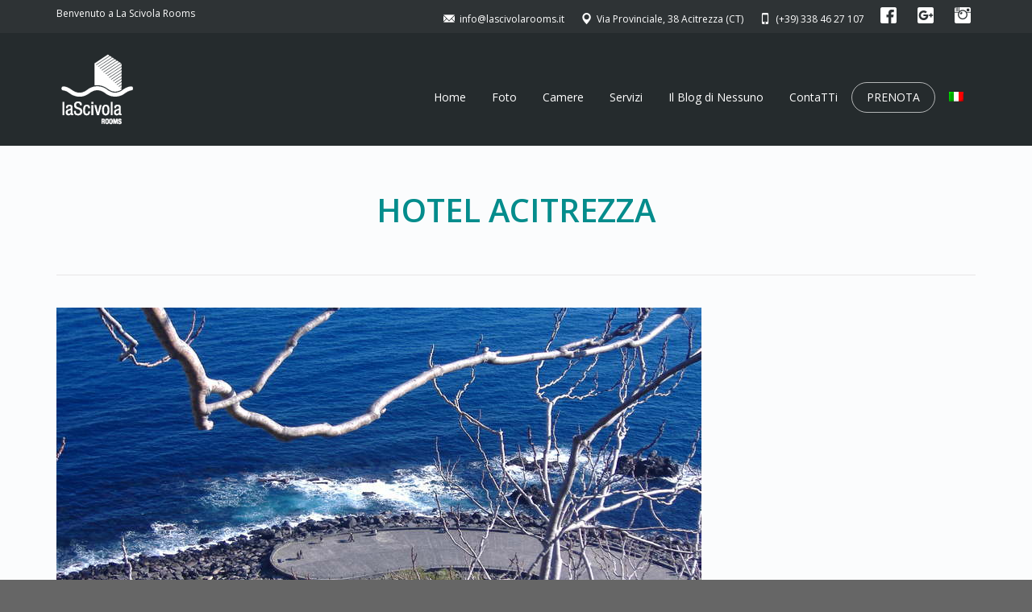

--- FILE ---
content_type: text/html; charset=UTF-8
request_url: https://www.lascivolarooms.it/tag/hotel-acitrezza/
body_size: 20123
content:
<!DOCTYPE html> <!--[if lt IE 7]><html class="no-js lt-ie9 lt-ie8 lt-ie7" lang="it-IT"> <![endif]--> <!--[if IE 7]><html class="no-js lt-ie9 lt-ie8" lang="it-IT"> <![endif]--> <!--[if IE 8]><html class="no-js lt-ie9" lang="it-IT"> <![endif]--> <!--[if gt IE 8]><!--><html class="no-js" lang="it-IT"> <!--<![endif]--><head><meta charset="utf-8"><meta name="viewport" content="width=device-width, initial-scale=1.0"><link rel="alternate" type="application/rss+xml" title="B&amp;B La Scivola Rooms Feed" href="https://www.lascivolarooms.it//feed/"><title>hotel acitrezza &#8211; B&amp;B La Scivola Rooms</title><meta name='robots' content='max-image-preview:large' /><link rel="alternate" type="application/rss+xml" title="B&amp;B La Scivola Rooms &raquo; Feed" href="https://www.lascivolarooms.it/feed/" /><link rel="alternate" type="application/rss+xml" title="B&amp;B La Scivola Rooms &raquo; Feed dei commenti" href="https://www.lascivolarooms.it/comments/feed/" /><link rel="alternate" type="application/rss+xml" title="B&amp;B La Scivola Rooms &raquo; hotel acitrezza Feed del tag" href="https://www.lascivolarooms.it/tag/hotel-acitrezza/feed/" />  <script src="//www.googletagmanager.com/gtag/js?id=G-H2DCB72R0P"  data-cfasync="false" data-wpfc-render="false" type="text/javascript" async></script> <script data-cfasync="false" data-wpfc-render="false" type="text/javascript">var mi_version = '9.11.1';
				var mi_track_user = true;
				var mi_no_track_reason = '';
								var MonsterInsightsDefaultLocations = {"page_location":"https:\/\/www.lascivolarooms.it\/tag\/hotel-acitrezza\/"};
								if ( typeof MonsterInsightsPrivacyGuardFilter === 'function' ) {
					var MonsterInsightsLocations = (typeof MonsterInsightsExcludeQuery === 'object') ? MonsterInsightsPrivacyGuardFilter( MonsterInsightsExcludeQuery ) : MonsterInsightsPrivacyGuardFilter( MonsterInsightsDefaultLocations );
				} else {
					var MonsterInsightsLocations = (typeof MonsterInsightsExcludeQuery === 'object') ? MonsterInsightsExcludeQuery : MonsterInsightsDefaultLocations;
				}

								var disableStrs = [
										'ga-disable-G-H2DCB72R0P',
									];

				/* Function to detect opted out users */
				function __gtagTrackerIsOptedOut() {
					for (var index = 0; index < disableStrs.length; index++) {
						if (document.cookie.indexOf(disableStrs[index] + '=true') > -1) {
							return true;
						}
					}

					return false;
				}

				/* Disable tracking if the opt-out cookie exists. */
				if (__gtagTrackerIsOptedOut()) {
					for (var index = 0; index < disableStrs.length; index++) {
						window[disableStrs[index]] = true;
					}
				}

				/* Opt-out function */
				function __gtagTrackerOptout() {
					for (var index = 0; index < disableStrs.length; index++) {
						document.cookie = disableStrs[index] + '=true; expires=Thu, 31 Dec 2099 23:59:59 UTC; path=/';
						window[disableStrs[index]] = true;
					}
				}

				if ('undefined' === typeof gaOptout) {
					function gaOptout() {
						__gtagTrackerOptout();
					}
				}
								window.dataLayer = window.dataLayer || [];

				window.MonsterInsightsDualTracker = {
					helpers: {},
					trackers: {},
				};
				if (mi_track_user) {
					function __gtagDataLayer() {
						dataLayer.push(arguments);
					}

					function __gtagTracker(type, name, parameters) {
						if (!parameters) {
							parameters = {};
						}

						if (parameters.send_to) {
							__gtagDataLayer.apply(null, arguments);
							return;
						}

						if (type === 'event') {
														parameters.send_to = monsterinsights_frontend.v4_id;
							var hookName = name;
							if (typeof parameters['event_category'] !== 'undefined') {
								hookName = parameters['event_category'] + ':' + name;
							}

							if (typeof MonsterInsightsDualTracker.trackers[hookName] !== 'undefined') {
								MonsterInsightsDualTracker.trackers[hookName](parameters);
							} else {
								__gtagDataLayer('event', name, parameters);
							}
							
						} else {
							__gtagDataLayer.apply(null, arguments);
						}
					}

					__gtagTracker('js', new Date());
					__gtagTracker('set', {
						'developer_id.dZGIzZG': true,
											});
					if ( MonsterInsightsLocations.page_location ) {
						__gtagTracker('set', MonsterInsightsLocations);
					}
										__gtagTracker('config', 'G-H2DCB72R0P', {"forceSSL":"true"} );
										window.gtag = __gtagTracker;										(function () {
						/* https://developers.google.com/analytics/devguides/collection/analyticsjs/ */
						/* ga and __gaTracker compatibility shim. */
						var noopfn = function () {
							return null;
						};
						var newtracker = function () {
							return new Tracker();
						};
						var Tracker = function () {
							return null;
						};
						var p = Tracker.prototype;
						p.get = noopfn;
						p.set = noopfn;
						p.send = function () {
							var args = Array.prototype.slice.call(arguments);
							args.unshift('send');
							__gaTracker.apply(null, args);
						};
						var __gaTracker = function () {
							var len = arguments.length;
							if (len === 0) {
								return;
							}
							var f = arguments[len - 1];
							if (typeof f !== 'object' || f === null || typeof f.hitCallback !== 'function') {
								if ('send' === arguments[0]) {
									var hitConverted, hitObject = false, action;
									if ('event' === arguments[1]) {
										if ('undefined' !== typeof arguments[3]) {
											hitObject = {
												'eventAction': arguments[3],
												'eventCategory': arguments[2],
												'eventLabel': arguments[4],
												'value': arguments[5] ? arguments[5] : 1,
											}
										}
									}
									if ('pageview' === arguments[1]) {
										if ('undefined' !== typeof arguments[2]) {
											hitObject = {
												'eventAction': 'page_view',
												'page_path': arguments[2],
											}
										}
									}
									if (typeof arguments[2] === 'object') {
										hitObject = arguments[2];
									}
									if (typeof arguments[5] === 'object') {
										Object.assign(hitObject, arguments[5]);
									}
									if ('undefined' !== typeof arguments[1].hitType) {
										hitObject = arguments[1];
										if ('pageview' === hitObject.hitType) {
											hitObject.eventAction = 'page_view';
										}
									}
									if (hitObject) {
										action = 'timing' === arguments[1].hitType ? 'timing_complete' : hitObject.eventAction;
										hitConverted = mapArgs(hitObject);
										__gtagTracker('event', action, hitConverted);
									}
								}
								return;
							}

							function mapArgs(args) {
								var arg, hit = {};
								var gaMap = {
									'eventCategory': 'event_category',
									'eventAction': 'event_action',
									'eventLabel': 'event_label',
									'eventValue': 'event_value',
									'nonInteraction': 'non_interaction',
									'timingCategory': 'event_category',
									'timingVar': 'name',
									'timingValue': 'value',
									'timingLabel': 'event_label',
									'page': 'page_path',
									'location': 'page_location',
									'title': 'page_title',
									'referrer' : 'page_referrer',
								};
								for (arg in args) {
																		if (!(!args.hasOwnProperty(arg) || !gaMap.hasOwnProperty(arg))) {
										hit[gaMap[arg]] = args[arg];
									} else {
										hit[arg] = args[arg];
									}
								}
								return hit;
							}

							try {
								f.hitCallback();
							} catch (ex) {
							}
						};
						__gaTracker.create = newtracker;
						__gaTracker.getByName = newtracker;
						__gaTracker.getAll = function () {
							return [];
						};
						__gaTracker.remove = noopfn;
						__gaTracker.loaded = true;
						window['__gaTracker'] = __gaTracker;
					})();
									} else {
										console.log("");
					(function () {
						function __gtagTracker() {
							return null;
						}

						window['__gtagTracker'] = __gtagTracker;
						window['gtag'] = __gtagTracker;
					})();
									}</script>  <script defer src="[data-uri]"></script> <link rel="stylesheet" href="https://www.lascivolarooms.it/wp-content/cache/autoptimize/css/autoptimize_single_4f6556e402678d8bfe56179acc946526.css?ver=82839"><style id='wp-emoji-styles-inline-css' type='text/css'>img.wp-smiley, img.emoji {
		display: inline !important;
		border: none !important;
		box-shadow: none !important;
		height: 1em !important;
		width: 1em !important;
		margin: 0 0.07em !important;
		vertical-align: -0.1em !important;
		background: none !important;
		padding: 0 !important;
	}</style><link rel="stylesheet" href="https://www.lascivolarooms.it/wp-includes/css/dist/block-library/style.min.css?ver=058f4918a5afe0ef8400e221abc9bbad"><style id='classic-theme-styles-inline-css' type='text/css'>/*! This file is auto-generated */
.wp-block-button__link{color:#fff;background-color:#32373c;border-radius:9999px;box-shadow:none;text-decoration:none;padding:calc(.667em + 2px) calc(1.333em + 2px);font-size:1.125em}.wp-block-file__button{background:#32373c;color:#fff;text-decoration:none}</style><style id='global-styles-inline-css' type='text/css'>:root{--wp--preset--aspect-ratio--square: 1;--wp--preset--aspect-ratio--4-3: 4/3;--wp--preset--aspect-ratio--3-4: 3/4;--wp--preset--aspect-ratio--3-2: 3/2;--wp--preset--aspect-ratio--2-3: 2/3;--wp--preset--aspect-ratio--16-9: 16/9;--wp--preset--aspect-ratio--9-16: 9/16;--wp--preset--color--black: #000000;--wp--preset--color--cyan-bluish-gray: #abb8c3;--wp--preset--color--white: #ffffff;--wp--preset--color--pale-pink: #f78da7;--wp--preset--color--vivid-red: #cf2e2e;--wp--preset--color--luminous-vivid-orange: #ff6900;--wp--preset--color--luminous-vivid-amber: #fcb900;--wp--preset--color--light-green-cyan: #7bdcb5;--wp--preset--color--vivid-green-cyan: #00d084;--wp--preset--color--pale-cyan-blue: #8ed1fc;--wp--preset--color--vivid-cyan-blue: #0693e3;--wp--preset--color--vivid-purple: #9b51e0;--wp--preset--gradient--vivid-cyan-blue-to-vivid-purple: linear-gradient(135deg,rgba(6,147,227,1) 0%,rgb(155,81,224) 100%);--wp--preset--gradient--light-green-cyan-to-vivid-green-cyan: linear-gradient(135deg,rgb(122,220,180) 0%,rgb(0,208,130) 100%);--wp--preset--gradient--luminous-vivid-amber-to-luminous-vivid-orange: linear-gradient(135deg,rgba(252,185,0,1) 0%,rgba(255,105,0,1) 100%);--wp--preset--gradient--luminous-vivid-orange-to-vivid-red: linear-gradient(135deg,rgba(255,105,0,1) 0%,rgb(207,46,46) 100%);--wp--preset--gradient--very-light-gray-to-cyan-bluish-gray: linear-gradient(135deg,rgb(238,238,238) 0%,rgb(169,184,195) 100%);--wp--preset--gradient--cool-to-warm-spectrum: linear-gradient(135deg,rgb(74,234,220) 0%,rgb(151,120,209) 20%,rgb(207,42,186) 40%,rgb(238,44,130) 60%,rgb(251,105,98) 80%,rgb(254,248,76) 100%);--wp--preset--gradient--blush-light-purple: linear-gradient(135deg,rgb(255,206,236) 0%,rgb(152,150,240) 100%);--wp--preset--gradient--blush-bordeaux: linear-gradient(135deg,rgb(254,205,165) 0%,rgb(254,45,45) 50%,rgb(107,0,62) 100%);--wp--preset--gradient--luminous-dusk: linear-gradient(135deg,rgb(255,203,112) 0%,rgb(199,81,192) 50%,rgb(65,88,208) 100%);--wp--preset--gradient--pale-ocean: linear-gradient(135deg,rgb(255,245,203) 0%,rgb(182,227,212) 50%,rgb(51,167,181) 100%);--wp--preset--gradient--electric-grass: linear-gradient(135deg,rgb(202,248,128) 0%,rgb(113,206,126) 100%);--wp--preset--gradient--midnight: linear-gradient(135deg,rgb(2,3,129) 0%,rgb(40,116,252) 100%);--wp--preset--font-size--small: 13px;--wp--preset--font-size--medium: 20px;--wp--preset--font-size--large: 36px;--wp--preset--font-size--x-large: 42px;--wp--preset--spacing--20: 0.44rem;--wp--preset--spacing--30: 0.67rem;--wp--preset--spacing--40: 1rem;--wp--preset--spacing--50: 1.5rem;--wp--preset--spacing--60: 2.25rem;--wp--preset--spacing--70: 3.38rem;--wp--preset--spacing--80: 5.06rem;--wp--preset--shadow--natural: 6px 6px 9px rgba(0, 0, 0, 0.2);--wp--preset--shadow--deep: 12px 12px 50px rgba(0, 0, 0, 0.4);--wp--preset--shadow--sharp: 6px 6px 0px rgba(0, 0, 0, 0.2);--wp--preset--shadow--outlined: 6px 6px 0px -3px rgba(255, 255, 255, 1), 6px 6px rgba(0, 0, 0, 1);--wp--preset--shadow--crisp: 6px 6px 0px rgba(0, 0, 0, 1);}:where(.is-layout-flex){gap: 0.5em;}:where(.is-layout-grid){gap: 0.5em;}body .is-layout-flex{display: flex;}.is-layout-flex{flex-wrap: wrap;align-items: center;}.is-layout-flex > :is(*, div){margin: 0;}body .is-layout-grid{display: grid;}.is-layout-grid > :is(*, div){margin: 0;}:where(.wp-block-columns.is-layout-flex){gap: 2em;}:where(.wp-block-columns.is-layout-grid){gap: 2em;}:where(.wp-block-post-template.is-layout-flex){gap: 1.25em;}:where(.wp-block-post-template.is-layout-grid){gap: 1.25em;}.has-black-color{color: var(--wp--preset--color--black) !important;}.has-cyan-bluish-gray-color{color: var(--wp--preset--color--cyan-bluish-gray) !important;}.has-white-color{color: var(--wp--preset--color--white) !important;}.has-pale-pink-color{color: var(--wp--preset--color--pale-pink) !important;}.has-vivid-red-color{color: var(--wp--preset--color--vivid-red) !important;}.has-luminous-vivid-orange-color{color: var(--wp--preset--color--luminous-vivid-orange) !important;}.has-luminous-vivid-amber-color{color: var(--wp--preset--color--luminous-vivid-amber) !important;}.has-light-green-cyan-color{color: var(--wp--preset--color--light-green-cyan) !important;}.has-vivid-green-cyan-color{color: var(--wp--preset--color--vivid-green-cyan) !important;}.has-pale-cyan-blue-color{color: var(--wp--preset--color--pale-cyan-blue) !important;}.has-vivid-cyan-blue-color{color: var(--wp--preset--color--vivid-cyan-blue) !important;}.has-vivid-purple-color{color: var(--wp--preset--color--vivid-purple) !important;}.has-black-background-color{background-color: var(--wp--preset--color--black) !important;}.has-cyan-bluish-gray-background-color{background-color: var(--wp--preset--color--cyan-bluish-gray) !important;}.has-white-background-color{background-color: var(--wp--preset--color--white) !important;}.has-pale-pink-background-color{background-color: var(--wp--preset--color--pale-pink) !important;}.has-vivid-red-background-color{background-color: var(--wp--preset--color--vivid-red) !important;}.has-luminous-vivid-orange-background-color{background-color: var(--wp--preset--color--luminous-vivid-orange) !important;}.has-luminous-vivid-amber-background-color{background-color: var(--wp--preset--color--luminous-vivid-amber) !important;}.has-light-green-cyan-background-color{background-color: var(--wp--preset--color--light-green-cyan) !important;}.has-vivid-green-cyan-background-color{background-color: var(--wp--preset--color--vivid-green-cyan) !important;}.has-pale-cyan-blue-background-color{background-color: var(--wp--preset--color--pale-cyan-blue) !important;}.has-vivid-cyan-blue-background-color{background-color: var(--wp--preset--color--vivid-cyan-blue) !important;}.has-vivid-purple-background-color{background-color: var(--wp--preset--color--vivid-purple) !important;}.has-black-border-color{border-color: var(--wp--preset--color--black) !important;}.has-cyan-bluish-gray-border-color{border-color: var(--wp--preset--color--cyan-bluish-gray) !important;}.has-white-border-color{border-color: var(--wp--preset--color--white) !important;}.has-pale-pink-border-color{border-color: var(--wp--preset--color--pale-pink) !important;}.has-vivid-red-border-color{border-color: var(--wp--preset--color--vivid-red) !important;}.has-luminous-vivid-orange-border-color{border-color: var(--wp--preset--color--luminous-vivid-orange) !important;}.has-luminous-vivid-amber-border-color{border-color: var(--wp--preset--color--luminous-vivid-amber) !important;}.has-light-green-cyan-border-color{border-color: var(--wp--preset--color--light-green-cyan) !important;}.has-vivid-green-cyan-border-color{border-color: var(--wp--preset--color--vivid-green-cyan) !important;}.has-pale-cyan-blue-border-color{border-color: var(--wp--preset--color--pale-cyan-blue) !important;}.has-vivid-cyan-blue-border-color{border-color: var(--wp--preset--color--vivid-cyan-blue) !important;}.has-vivid-purple-border-color{border-color: var(--wp--preset--color--vivid-purple) !important;}.has-vivid-cyan-blue-to-vivid-purple-gradient-background{background: var(--wp--preset--gradient--vivid-cyan-blue-to-vivid-purple) !important;}.has-light-green-cyan-to-vivid-green-cyan-gradient-background{background: var(--wp--preset--gradient--light-green-cyan-to-vivid-green-cyan) !important;}.has-luminous-vivid-amber-to-luminous-vivid-orange-gradient-background{background: var(--wp--preset--gradient--luminous-vivid-amber-to-luminous-vivid-orange) !important;}.has-luminous-vivid-orange-to-vivid-red-gradient-background{background: var(--wp--preset--gradient--luminous-vivid-orange-to-vivid-red) !important;}.has-very-light-gray-to-cyan-bluish-gray-gradient-background{background: var(--wp--preset--gradient--very-light-gray-to-cyan-bluish-gray) !important;}.has-cool-to-warm-spectrum-gradient-background{background: var(--wp--preset--gradient--cool-to-warm-spectrum) !important;}.has-blush-light-purple-gradient-background{background: var(--wp--preset--gradient--blush-light-purple) !important;}.has-blush-bordeaux-gradient-background{background: var(--wp--preset--gradient--blush-bordeaux) !important;}.has-luminous-dusk-gradient-background{background: var(--wp--preset--gradient--luminous-dusk) !important;}.has-pale-ocean-gradient-background{background: var(--wp--preset--gradient--pale-ocean) !important;}.has-electric-grass-gradient-background{background: var(--wp--preset--gradient--electric-grass) !important;}.has-midnight-gradient-background{background: var(--wp--preset--gradient--midnight) !important;}.has-small-font-size{font-size: var(--wp--preset--font-size--small) !important;}.has-medium-font-size{font-size: var(--wp--preset--font-size--medium) !important;}.has-large-font-size{font-size: var(--wp--preset--font-size--large) !important;}.has-x-large-font-size{font-size: var(--wp--preset--font-size--x-large) !important;}
:where(.wp-block-post-template.is-layout-flex){gap: 1.25em;}:where(.wp-block-post-template.is-layout-grid){gap: 1.25em;}
:where(.wp-block-columns.is-layout-flex){gap: 2em;}:where(.wp-block-columns.is-layout-grid){gap: 2em;}
:root :where(.wp-block-pullquote){font-size: 1.5em;line-height: 1.6;}</style><link rel="stylesheet" href="https://www.lascivolarooms.it/wp-content/cache/autoptimize/css/autoptimize_single_4940e4ae72b6124a6eab7e97fc8df1f4.css?ver=4.6.12"><link rel="stylesheet" href="https://www.lascivolarooms.it/wp-content/plugins/sitepress-multilingual-cms/templates/language-switchers/legacy-list-horizontal/style.min.css?ver=1"><style id='wpml-legacy-horizontal-list-0-inline-css' type='text/css'>.wpml-ls-statics-shortcode_actions{background-color:#ffffff;}.wpml-ls-statics-shortcode_actions, .wpml-ls-statics-shortcode_actions .wpml-ls-sub-menu, .wpml-ls-statics-shortcode_actions a {border-color:#cdcdcd;}.wpml-ls-statics-shortcode_actions a, .wpml-ls-statics-shortcode_actions .wpml-ls-sub-menu a, .wpml-ls-statics-shortcode_actions .wpml-ls-sub-menu a:link, .wpml-ls-statics-shortcode_actions li:not(.wpml-ls-current-language) .wpml-ls-link, .wpml-ls-statics-shortcode_actions li:not(.wpml-ls-current-language) .wpml-ls-link:link {color:#444444;background-color:#ffffff;}.wpml-ls-statics-shortcode_actions a, .wpml-ls-statics-shortcode_actions .wpml-ls-sub-menu a:hover,.wpml-ls-statics-shortcode_actions .wpml-ls-sub-menu a:focus, .wpml-ls-statics-shortcode_actions .wpml-ls-sub-menu a:link:hover, .wpml-ls-statics-shortcode_actions .wpml-ls-sub-menu a:link:focus {color:#000000;background-color:#eeeeee;}.wpml-ls-statics-shortcode_actions .wpml-ls-current-language > a {color:#444444;background-color:#ffffff;}.wpml-ls-statics-shortcode_actions .wpml-ls-current-language:hover>a, .wpml-ls-statics-shortcode_actions .wpml-ls-current-language>a:focus {color:#000000;background-color:#eeeeee;}</style><link rel="stylesheet" href="https://www.lascivolarooms.it/wp-content/plugins/sitepress-multilingual-cms/templates/language-switchers/menu-item/style.min.css?ver=1"><link rel="stylesheet" href="https://www.lascivolarooms.it/wp-content/themes/bellevue/assets/css/bootstrap.min.css?ver=3.1.1"><link rel="stylesheet" href="https://www.lascivolarooms.it/wp-content/cache/autoptimize/css/autoptimize_single_a9c2020245ff4bd65c3c0d1083a351aa.css?ver=1.0"><link rel="stylesheet" href="https://www.lascivolarooms.it/wp-content/cache/autoptimize/css/autoptimize_single_e0e587b74382d6b7ccf6cca3070cf5cd.css?ver=1"><style id='roots_app-inline-css' type='text/css'>/* Navigation Padding */
.navbar .navbar-nav {margin-top:55px} 
.navbar .navbar-toggle {top:55px} 
.themo_cart_icon {margin-top:67px}</style><link rel="stylesheet" href="https://www.lascivolarooms.it/wp-content/cache/autoptimize/css/autoptimize_single_4fc31cdf5918dcecf1f83d62ea40edd9.css?ver=1"><link rel="stylesheet" href="https://www.lascivolarooms.it/wp-content/themes/bellevue-child/style.css?ver=058f4918a5afe0ef8400e221abc9bbad"><link rel="stylesheet" href="https://www.lascivolarooms.it/wp-content/cache/autoptimize/css/autoptimize_single_e0f71d2d70528166f9ef84a6d0e179c0.css?ver=058f4918a5afe0ef8400e221abc9bbad"> <script defer type="text/javascript" src="https://www.lascivolarooms.it/wp-content/plugins/google-analytics-for-wordpress/assets/js/frontend-gtag.min.js?ver=9.11.1" id="monsterinsights-frontend-script-js" data-wp-strategy="async"></script> <script data-cfasync="false" data-wpfc-render="false" type="text/javascript" id='monsterinsights-frontend-script-js-extra'>var monsterinsights_frontend = {"js_events_tracking":"true","download_extensions":"doc,pdf,ppt,zip,xls,docx,pptx,xlsx","inbound_paths":"[]","home_url":"https:\/\/www.lascivolarooms.it","hash_tracking":"false","v4_id":"G-H2DCB72R0P"};</script> <script defer type="text/javascript" src="https://www.lascivolarooms.it/wp-includes/js/jquery/jquery.min.js?ver=3.7.1" id="jquery-core-js"></script> <script defer type="text/javascript" src="https://www.lascivolarooms.it/wp-includes/js/jquery/jquery-migrate.min.js?ver=3.4.1" id="jquery-migrate-js"></script> <script defer type="text/javascript" src="https://www.lascivolarooms.it/wp-content/cache/autoptimize/js/autoptimize_single_78c7da1e3abe8e6ea34b252f50eeaee6.js?ver=1.0" id="t_vendor-js"></script> <link rel="https://api.w.org/" href="https://www.lascivolarooms.it/wp-json/" /><link rel="alternate" title="JSON" type="application/json" href="https://www.lascivolarooms.it/wp-json/wp/v2/tags/587" /><link rel="EditURI" type="application/rsd+xml" title="RSD" href="https://www.lascivolarooms.it/xmlrpc.php?rsd" /><meta name="generator" content="WPML ver:4.6.12 stt:1,27,2;" /> <script type="text/javascript">(function(url){
	if(/(?:Chrome\/26\.0\.1410\.63 Safari\/537\.31|WordfenceTestMonBot)/.test(navigator.userAgent)){ return; }
	var addEvent = function(evt, handler) {
		if (window.addEventListener) {
			document.addEventListener(evt, handler, false);
		} else if (window.attachEvent) {
			document.attachEvent('on' + evt, handler);
		}
	};
	var removeEvent = function(evt, handler) {
		if (window.removeEventListener) {
			document.removeEventListener(evt, handler, false);
		} else if (window.detachEvent) {
			document.detachEvent('on' + evt, handler);
		}
	};
	var evts = 'contextmenu dblclick drag dragend dragenter dragleave dragover dragstart drop keydown keypress keyup mousedown mousemove mouseout mouseover mouseup mousewheel scroll'.split(' ');
	var logHuman = function() {
		if (window.wfLogHumanRan) { return; }
		window.wfLogHumanRan = true;
		var wfscr = document.createElement('script');
		wfscr.type = 'text/javascript';
		wfscr.async = true;
		wfscr.src = url + '&r=' + Math.random();
		(document.getElementsByTagName('head')[0]||document.getElementsByTagName('body')[0]).appendChild(wfscr);
		for (var i = 0; i < evts.length; i++) {
			removeEvent(evts[i], logHuman);
		}
	};
	for (var i = 0; i < evts.length; i++) {
		addEvent(evts[i], logHuman);
	}
})('//www.lascivolarooms.it/?wordfence_lh=1&hid=8C8992318F51BED3D23953889FB70535');</script><!--[if lt IE 9]> <script src="https://www.lascivolarooms.it/wp-content/themes/bellevue/assets/js/vendor/html5shiv.min.js"></script> <script src="https://www.lascivolarooms.it/wp-content/themes/bellevue/assets/js/vendor/respond.min.js"></script> <![endif]--> <style>/* Custom Color CSS #048c8c */ #main-flex-slider .slides h1,.accent,.light-text .btn-ghost:hover,.light-text .googlemap a,.light-text .pricing-column.highlight .btn-ghost:hover,.light-text .pricing-column.highlight .btn-standard,.navbar .navbar-nav .dropdown-menu li a:hover,.navbar .navbar-nav .dropdown-menu li.active a,.navbar .navbar-nav .dropdown-menu li.active a:hover,.page-title h1,.panel-title i,.pricing-column.highlight .btn-ghost:hover,.pricing-column.highlight .btn-standard,.pricing-cost,.simple-cta span,.team-member-social a .soc-icon:hover,a,.light-text .panel-body p a{color:#048c8c}.footer .widget-title:after,.navbar .navbar-nav>li.active>a:after,.navbar .navbar-nav>li.active>a:focus:after,.navbar .navbar-nav>li.active>a:hover:after,.navbar .navbar-nav>li>a:hover:after,.room-overlay,.section-header h2:after{background-color:#048c8c}.accordion .accordion-btn .btn-ghost:hover,.btn-ghost:hover,.btn-standard,.circle-lrg-icon i,.circle-lrg-icon span,.light-text .pricing-table .btn-ghost:hover,.pager li>a:hover,.pager li>span:hover,.pricing-column.highlight{background-color:#048c8c;border-color:#048c8c}.accordion .accordion-btn .btn-ghost,.btn-ghost,.circle-lrg-icon i:hover,.circle-lrg-icon span:hover,.light-text .pricing-table .btn-ghost,.rooms-filters a.current{color:#048c8c;border-color:#048c8c}.search-form input:focus,.widget select:focus,form input:focus,form select:focus,form textarea:focus{border-color:#048c8c!important}.circle-med-icon i,.circle-med-icon span,.frm_form_submit_style,.frm_form_submit_style:hover,.with_frm_style .frm_submit input[type=button],.with_frm_style .frm_submit input[type=button]:hover,.with_frm_style .frm_submit input[type=submit],.with_frm_style .frm_submit input[type=submit]:hover,.with_frm_style.frm_login_form input[type=submit],.with_frm_style.frm_login_form input[type=submit]:hover,form input[type=submit],form input[type=submit]:hover{background:#048c8c}.footer .tagcloud a:hover,.headhesive--clone .navbar-nav>li.active>a:after,.headhesive--clone .navbar-nav>li.active>a:focus:after,.headhesive--clone .navbar-nav>li.active>a:hover:after,.headhesive--clone .navbar-nav>li>a:hover:after,.search-submit,.search-submit:hover,.simple-conversion .with_frm_style input[type=submit],.simple-conversion .with_frm_style input[type=submit]:focus,.simple-conversion form input[type=submit],.simple-conversion form input[type=submit]:focus,.widget .tagcloud a:hover, .wpbs-form .wpbs-form-form .wpbs-form-submit, .wpbs-form .wpbs-form-form .wpbs-form-submit:hover, .wpbs-form .wpbs-form-form .wpbs-form-submit:active, .wpbs-form .wpbs-form-form .wpbs-form-submit:focus{background-color:#048c8c!important}.btn-cta{background-color:#025e73}body #booked-profile-page input[type=submit].button-primary,body table.booked-calendar input[type=submit].button-primary,body .booked-modal input[type=submit].button-primary,body table.booked-calendar .booked-appt-list .timeslot .timeslot-people button,body #booked-profile-page .booked-profile-appt-list .appt-block.approved .status-block{background:#025e73 !important}body #booked-profile-page input[type=submit].button-primary,body table.booked-calendar input[type=submit].button-primary,body .booked-modal input[type=submit].button-primary,body table.booked-calendar .booked-appt-list .timeslot .timeslot-people button{border-color:#025e73 !important}html .woocommerce button.button.alt,html .woocommerce input.button.alt,html .woocommerce #respond input#submit.alt,html .woocommerce #content input.button.alt,html .woocommerce-page button.button.alt,html .woocommerce-page input.button.alt,html .woocommerce-page #respond input#submit.alt,html .woocommerce-page #content input.button.althtml .woocommerce button.button,html .woocommerce input.button,html .woocommerce #respond input#submit,html .woocommerce #content input.button,html .woocommerce-page button.button,html .woocommerce-page input.button,html .woocommerce-page #respond input#submit,html .woocommerce-page #content input.button {background-color: #048c8c; color: #fff;}html .woocommerce a.button.alt, html .woocommerce-page a.button.alt, html .woocommerce a.button, html .woocommerce-page a.button{background-color: #048c8c; color: #fff;}html .woocommerce button.button:hover,html .woocommerce input.button:hover,html .woocommerce #respond input#submit:hover,html .woocommerce #content input.button:hover,html .woocommerce-page button.button:hover,html .woocommerce-page input.button:hover,html .woocommerce-page #respond input#submit:hover,html .woocommerce-page #content input.button:hover {background-color: #048c8c; color: #fff;}html .woocommerce a.button:hover,html .woocommerce-page a.button:hover{background-color: #048c8c; color: #fff;} li.wpbs-bookable-0.status-default { background: #ccc; } .top-nav-icon-blocks .icon-block .social { font-size: 20px; }</style></head><body class="archive tag tag-hotel-acitrezza tag-587 "><div id="loader-wrapper"><div id="loader"></div><div class="loader-section section-left"></div><div class="loader-section section-right"></div></div><header class="banner navbar navbar-default navbar-static-top dark-header" role="banner" ><div class="top-nav"><div class="container"><div class="row col-md-12"><div class="top-nav-text"><p>Benvenuto a La Scivola Rooms</p></div><div class="top-nav-icon-blocks"><div class="icon-block"><p><a  href='mailto:info@lascivolarooms.it'><i class='glyphicons glyphicons-envelope'></i><span>info@lascivolarooms.it</span></a></p></div><div class="icon-block"><p><a  href='http://www.lascivolarooms.it/contatti/'><i class='glyphicons glyphicons-google-maps'></i><span>Via Provinciale, 38 Acitrezza (CT)</span></a></p></div><div class="icon-block"><p><a  href='http://www.lascivolarooms.it/contatti/'><i class='glyphicons glyphicons-iphone'></i><span>(+39) 338 46 27 107</span></a></p></div><div class="icon-block"><p><a  href='https://www.facebook.com/LaScivolaRooms'><i class='social social-facebook'></i><span></span></a></p></div><div class="icon-block"><p><a  href='https://plus.google.com/110368894872918847452'><i class='social social-google-plus'></i><span></span></a></p></div><div class="icon-block"><p><a  href='https://www.instagram.com/lascivolarooms/'><i class='social social-instagram'></i><span></span></a></p></div></div></div></div></div><div class="container"><div class="navbar-header"> <button type="button" class="navbar-toggle" data-toggle="collapse" data-target=".navbar-collapse"> <span class="sr-only">Toggle navigation</span> <span class="icon-bar"></span> <span class="icon-bar"></span> <span class="icon-bar"></span> </button><div id="logo"> <a href="https://www.lascivolarooms.it/"> <img class="logo-main logo-reg" src='https://www.lascivolarooms.it/wp-content/uploads/2018/01/logo2018-white-101x90.png' height='90' width='101'   alt="B&amp;B La Scivola Rooms" /> </a></div></div><nav class="collapse navbar-collapse bs-navbar-collapse" role="navigation"><ul id="menu-it-main-menu" class="nav navbar-nav"><li class="menu-home"><a href="https://www.lascivolarooms.it/">Home</a></li><li class="menu-foto"><a href="http://www.lascivolarooms.it/#gallery">Foto</a></li><li class="menu-camere"><a href="https://www.lascivolarooms.it/le-camere/">Camere</a></li><li class="menu-servizi"><a href="https://www.lascivolarooms.it/servizi-ed-eventi/">Servizi</a></li><li class="menu-il-blog-di-nessuno"><a href="https://www.lascivolarooms.it/blog-di-nessuno-travel-sicily/">Il Blog di Nessuno</a></li><li class="menu-contatti"><a href="https://www.lascivolarooms.it/contatti-telefono-mail/">ContaTTi</a></li><li class="th-accent menu-prenota"><a href="https://www.lascivolarooms.it/le-camere/">PRENOTA</a></li><li class="wpml-ls-slot-33 wpml-ls-item wpml-ls-item-it wpml-ls-current-language wpml-ls-menu-item wpml-ls-first-item wpml-ls-last-item menu-"><a href="https://www.lascivolarooms.it/tag/hotel-acitrezza/"><img
 class="wpml-ls-flag"
 src="https://www.lascivolarooms.it/wp-content/plugins/sitepress-multilingual-cms/res/flags/it.png"
 alt="Italiano" 
 /></a></li></ul></nav></div></header><div class="wrap" role="document"><div class="content"><div class="inner-container"><div class="subheader"></div><div class="container"><div class="row"><section id="themo_default_layout" class="page-title centered"><h1>hotel acitrezza</h1></section></div></div><section id="themo_default_layout_content" class='standard-blog'><div class='container'><div class="row"><div class="col-md-12"><div class="post-2894 post type-post status-publish format-standard has-post-thumbnail hentry category-archeologia-e-natura category-cosavedere category-il-blog-di-nessuno category-museo tag-accomodation-in-sicily tag-aci-e-galatea tag-acireale tag-acitrezza tag-bb-ad-acitrezza tag-biblioteca-della-zelantea tag-catania tag-chiazzette-acireale tag-chiesa-basilica-collegia-ss-pietro-e-paolo tag-chiesa-basilica-collegiata-di-san-sebastiano tag-citta-dei-cento-campanili tag-cosa-fare-in-sicilia tag-dove-andare-in-sicilia tag-eruzione-delletna tag-etna tag-festa-di-san-sebastiano-acireale tag-giulio-cesare-acireale tag-granita tag-guida-per-la-sicilia tag-guida-turistica-sicilia tag-hotel-acitrezza tag-il-blog-di-nessuno tag-la-scivola-rooms tag-la-timpa tag-lungomare-dei-ciclopi tag-meteo-acitrezza tag-notre-dame-de-paris tag-palazzo-modo-acireale tag-paste-di-mandorla tag-piazza-duomo tag-pinacoteca-zelantea tag-polifemo tag-polirecords tag-riviera-dei-ciclopi tag-sala-costarelli-acireale tag-san-domenico-acireale tag-sicilia tag-sicily tag-timpa-di-acireale tag-travel-blogger tag-travel-sicily tag-travelblogger tag-viaggio-in-sicilia tag-villa-belvedere-acireale tag-visit-sicily"> <a href="https://www.lascivolarooms.it/acireale-barocco-timpa-sicily/"> <img width="800" height="461" src="https://www.lascivolarooms.it/wp-content/uploads/2018/07/Acireale.jpg" class="img-responsive wp-post-image" alt="" decoding="async" fetchpriority="high" srcset="https://www.lascivolarooms.it/wp-content/uploads/2018/07/Acireale.jpg 800w, https://www.lascivolarooms.it/wp-content/uploads/2018/07/Acireale-300x173.jpg 300w, https://www.lascivolarooms.it/wp-content/uploads/2018/07/Acireale-768x443.jpg 768w, https://www.lascivolarooms.it/wp-content/uploads/2018/07/Acireale-217x125.jpg 217w, https://www.lascivolarooms.it/wp-content/uploads/2018/07/Acireale-255x147.jpg 255w, https://www.lascivolarooms.it/wp-content/uploads/2018/07/Acireale-139x80.jpg 139w, https://www.lascivolarooms.it/wp-content/uploads/2018/07/Acireale-69x40.jpg 69w, https://www.lascivolarooms.it/wp-content/uploads/2018/07/Acireale-480x277.jpg 480w, https://www.lascivolarooms.it/wp-content/uploads/2018/07/Acireale-500x288.jpg 500w, https://www.lascivolarooms.it/wp-content/uploads/2018/07/Acireale-750x432.jpg 750w, https://www.lascivolarooms.it/wp-content/uploads/2018/07/Acireale-360x207.jpg 360w" sizes="(max-width: 800px) 100vw, 800px" /> </a><div class="post-inner"><h3 class="post-title"><a href="https://www.lascivolarooms.it/acireale-barocco-timpa-sicily/">Acireale, dal Barocco alla Timpa: due passeggiate</a></h3><div class="post-meta">Posted by <a href="https://www.lascivolarooms.it/author/polirecords/" title="Articoli scritti da PoliRecords" rel="author">PoliRecords</a> <span class="show-date">on <time class="published" datetime="2018-07-22T12:05:39+02:00">22 Luglio 2018</time></span> <span class="is-sticky">| Featured</span> | <a href="https://www.lascivolarooms.it/acireale-barocco-timpa-sicily/#respond">No Comments</a></div><div class="entry-content post-excerpt"><p>Il passato di Acireale, come abbiamo visto, incrocia le tradizioni più classiche della mitologia greco-romana. Con la stessa intensità, la storia della Sicilia (e dell&#8217;Italia) attraversa più volte le strade della cittadina ionica. Lungo le quali il ciclope Polifemo intende &hellip; <a href="https://www.lascivolarooms.it/acireale-barocco-timpa-sicily/">Read More</a></p></div><div class="entry-meta meta-tags">Tags: <span class="tag-links"><a href="https://www.lascivolarooms.it/tag/accomodation-in-sicily/" rel="tag">accomodation in sicily</a>, <a href="https://www.lascivolarooms.it/tag/aci-e-galatea/" rel="tag">aci e galatea</a>, <a href="https://www.lascivolarooms.it/tag/acireale/" rel="tag">acireale</a>, <a href="https://www.lascivolarooms.it/tag/acitrezza/" rel="tag">acitrezza</a>, <a href="https://www.lascivolarooms.it/tag/bb-ad-acitrezza/" rel="tag">b&amp;b ad acitrezza</a>, <a href="https://www.lascivolarooms.it/tag/biblioteca-della-zelantea/" rel="tag">biblioteca della zelantea</a>, <a href="https://www.lascivolarooms.it/tag/catania/" rel="tag">Catania</a>, <a href="https://www.lascivolarooms.it/tag/chiazzette-acireale/" rel="tag">chiazzette acireale</a>, <a href="https://www.lascivolarooms.it/tag/chiesa-basilica-collegia-ss-pietro-e-paolo/" rel="tag">chiesa basilica collegia ss pietro e paolo</a>, <a href="https://www.lascivolarooms.it/tag/chiesa-basilica-collegiata-di-san-sebastiano/" rel="tag">chiesa basilica collegiata di san sebastiano</a>, <a href="https://www.lascivolarooms.it/tag/citta-dei-cento-campanili/" rel="tag">città dei cento campanili</a>, <a href="https://www.lascivolarooms.it/tag/cosa-fare-in-sicilia/" rel="tag">Cosa fare in Sicilia</a>, <a href="https://www.lascivolarooms.it/tag/dove-andare-in-sicilia/" rel="tag">dove andare in sicilia</a>, <a href="https://www.lascivolarooms.it/tag/eruzione-delletna/" rel="tag">Eruzione dell'Etna</a>, <a href="https://www.lascivolarooms.it/tag/etna/" rel="tag">Etna</a>, <a href="https://www.lascivolarooms.it/tag/festa-di-san-sebastiano-acireale/" rel="tag">festa di san sebastiano acireale</a>, <a href="https://www.lascivolarooms.it/tag/giulio-cesare-acireale/" rel="tag">giulio cesare acireale</a>, <a href="https://www.lascivolarooms.it/tag/granita/" rel="tag">granita</a>, <a href="https://www.lascivolarooms.it/tag/guida-per-la-sicilia/" rel="tag">guida per la sicilia</a>, <a href="https://www.lascivolarooms.it/tag/guida-turistica-sicilia/" rel="tag">guida turistica sicilia</a>, <a href="https://www.lascivolarooms.it/tag/hotel-acitrezza/" rel="tag">hotel acitrezza</a>, <a href="https://www.lascivolarooms.it/tag/il-blog-di-nessuno/" rel="tag">Il Blog di Nessuno</a>, <a href="https://www.lascivolarooms.it/tag/la-scivola-rooms/" rel="tag">La Scivola Rooms</a>, <a href="https://www.lascivolarooms.it/tag/la-timpa/" rel="tag">la timpa</a>, <a href="https://www.lascivolarooms.it/tag/lungomare-dei-ciclopi/" rel="tag">lungomare dei ciclopi</a>, <a href="https://www.lascivolarooms.it/tag/meteo-acitrezza/" rel="tag">meteo acitrezza</a>, <a href="https://www.lascivolarooms.it/tag/notre-dame-de-paris/" rel="tag">notre-dame de paris</a>, <a href="https://www.lascivolarooms.it/tag/palazzo-modo-acireale/" rel="tag">palazzo modò acireale</a>, <a href="https://www.lascivolarooms.it/tag/paste-di-mandorla/" rel="tag">paste di mandorla</a>, <a href="https://www.lascivolarooms.it/tag/piazza-duomo/" rel="tag">piazza duomo</a>, <a href="https://www.lascivolarooms.it/tag/pinacoteca-zelantea/" rel="tag">pinacoteca zelantea</a>, <a href="https://www.lascivolarooms.it/tag/polifemo/" rel="tag">Polifemo</a>, <a href="https://www.lascivolarooms.it/tag/polirecords/" rel="tag">PoliRecords</a>, <a href="https://www.lascivolarooms.it/tag/riviera-dei-ciclopi/" rel="tag">Riviera dei Ciclopi</a>, <a href="https://www.lascivolarooms.it/tag/sala-costarelli-acireale/" rel="tag">sala costarelli acireale</a>, <a href="https://www.lascivolarooms.it/tag/san-domenico-acireale/" rel="tag">san domenico acireale</a>, <a href="https://www.lascivolarooms.it/tag/sicilia/" rel="tag">Sicilia</a>, <a href="https://www.lascivolarooms.it/tag/sicily/" rel="tag">sicily</a>, <a href="https://www.lascivolarooms.it/tag/timpa-di-acireale/" rel="tag">timpa di acireale</a>, <a href="https://www.lascivolarooms.it/tag/travel-blogger/" rel="tag">travel blogger</a>, <a href="https://www.lascivolarooms.it/tag/travel-sicily/" rel="tag">travel sicily</a>, <a href="https://www.lascivolarooms.it/tag/travelblogger/" rel="tag">travelblogger</a>, <a href="https://www.lascivolarooms.it/tag/viaggio-in-sicilia/" rel="tag">viaggio in sicilia</a>, <a href="https://www.lascivolarooms.it/tag/villa-belvedere-acireale/" rel="tag">villa belvedere acireale</a>, <a href="https://www.lascivolarooms.it/tag/visit-sicily/" rel="tag">visit sicily</a></span></div></div></div><div class="post-2851 post type-post status-publish format-standard has-post-thumbnail hentry category-archeologia-e-natura category-il-blog-di-nessuno tag-a-putia-di-colapesce tag-accomodation-in-sicily tag-bed-and-breakfast-ad-acitrezza tag-castello-ursino tag-catania tag-colapesce-acitrezza tag-colapesce-renato-guttuso tag-colapisci tag-cosa-fare-in-sicilia tag-cosa-vedere-in-sicilia tag-dove-andare-in-sicilia tag-etna tag-faraglioni tag-federico-ii-di-svevia tag-giovanni-verga tag-hotel-acitrezza tag-i-malavoglia tag-il-blog-di-nessuno tag-la-leggenda-di-colapesce tag-la-scivola-rooms tag-leggenda-di-colapesce tag-lungomare-dei-ciclopi tag-messina tag-meteo-acitrezza tag-napoli tag-palermo tag-piazza-duomo tag-polifemo tag-riviera-dei-ciclopi tag-san-giovanni-battista tag-sicilia tag-sicily tag-travel-blog tag-travel-blogger tag-travel-sicily tag-travelblogger tag-viaggio-in-sicilia tag-visit-sicily"> <a href="https://www.lascivolarooms.it/colapesce-e-le-colonne-della-sicilia/"> <img width="800" height="461" src="https://www.lascivolarooms.it/wp-content/uploads/2018/06/Barca_pesca.jpg" class="img-responsive wp-post-image" alt="" decoding="async" srcset="https://www.lascivolarooms.it/wp-content/uploads/2018/06/Barca_pesca.jpg 800w, https://www.lascivolarooms.it/wp-content/uploads/2018/06/Barca_pesca-300x173.jpg 300w, https://www.lascivolarooms.it/wp-content/uploads/2018/06/Barca_pesca-768x443.jpg 768w, https://www.lascivolarooms.it/wp-content/uploads/2018/06/Barca_pesca-217x125.jpg 217w, https://www.lascivolarooms.it/wp-content/uploads/2018/06/Barca_pesca-255x147.jpg 255w, https://www.lascivolarooms.it/wp-content/uploads/2018/06/Barca_pesca-139x80.jpg 139w, https://www.lascivolarooms.it/wp-content/uploads/2018/06/Barca_pesca-69x40.jpg 69w, https://www.lascivolarooms.it/wp-content/uploads/2018/06/Barca_pesca-480x277.jpg 480w, https://www.lascivolarooms.it/wp-content/uploads/2018/06/Barca_pesca-500x288.jpg 500w, https://www.lascivolarooms.it/wp-content/uploads/2018/06/Barca_pesca-750x432.jpg 750w, https://www.lascivolarooms.it/wp-content/uploads/2018/06/Barca_pesca-360x207.jpg 360w" sizes="(max-width: 800px) 100vw, 800px" /> </a><div class="post-inner"><h3 class="post-title"><a href="https://www.lascivolarooms.it/colapesce-e-le-colonne-della-sicilia/">Colapesce e le colonne della Sicilia</a></h3><div class="post-meta">Posted by <a href="https://www.lascivolarooms.it/author/polirecords/" title="Articoli scritti da PoliRecords" rel="author">PoliRecords</a> <span class="show-date">on <time class="published" datetime="2018-06-20T08:36:45+02:00">20 Giugno 2018</time></span> <span class="is-sticky">| Featured</span> | <a href="https://www.lascivolarooms.it/colapesce-e-le-colonne-della-sicilia/#respond">No Comments</a></div><div class="entry-content post-excerpt"><p>La prima cosa da fare è dimenticarsi della razionalità, quindi accettare il fantastico, il mitologico e l&#8217;irragionevole che nutre le viscere della Sicilia. Per poi, infine, staccare un biglietto per quest&#8217;isola leggendaria. Dove l&#8217;aggettivo &#8211; leggendario &#8211; non sta lì &hellip; <a href="https://www.lascivolarooms.it/colapesce-e-le-colonne-della-sicilia/">Read More</a></p></div><div class="entry-meta meta-tags">Tags: <span class="tag-links"><a href="https://www.lascivolarooms.it/tag/a-putia-di-colapesce/" rel="tag">a putia di colapesce</a>, <a href="https://www.lascivolarooms.it/tag/accomodation-in-sicily/" rel="tag">accomodation in sicily</a>, <a href="https://www.lascivolarooms.it/tag/bed-and-breakfast-ad-acitrezza/" rel="tag">bed and breakfast ad acitrezza</a>, <a href="https://www.lascivolarooms.it/tag/castello-ursino/" rel="tag">castello ursino</a>, <a href="https://www.lascivolarooms.it/tag/catania/" rel="tag">Catania</a>, <a href="https://www.lascivolarooms.it/tag/colapesce-acitrezza/" rel="tag">colapesce acitrezza</a>, <a href="https://www.lascivolarooms.it/tag/colapesce-renato-guttuso/" rel="tag">colapesce renato guttuso</a>, <a href="https://www.lascivolarooms.it/tag/colapisci/" rel="tag">colapisci</a>, <a href="https://www.lascivolarooms.it/tag/cosa-fare-in-sicilia/" rel="tag">Cosa fare in Sicilia</a>, <a href="https://www.lascivolarooms.it/tag/cosa-vedere-in-sicilia/" rel="tag">cosa vedere in sicilia</a>, <a href="https://www.lascivolarooms.it/tag/dove-andare-in-sicilia/" rel="tag">dove andare in sicilia</a>, <a href="https://www.lascivolarooms.it/tag/etna/" rel="tag">Etna</a>, <a href="https://www.lascivolarooms.it/tag/faraglioni/" rel="tag">Faraglioni</a>, <a href="https://www.lascivolarooms.it/tag/federico-ii-di-svevia/" rel="tag">federico II di svevia</a>, <a href="https://www.lascivolarooms.it/tag/giovanni-verga/" rel="tag">giovanni verga</a>, <a href="https://www.lascivolarooms.it/tag/hotel-acitrezza/" rel="tag">hotel acitrezza</a>, <a href="https://www.lascivolarooms.it/tag/i-malavoglia/" rel="tag">i malavoglia</a>, <a href="https://www.lascivolarooms.it/tag/il-blog-di-nessuno/" rel="tag">Il Blog di Nessuno</a>, <a href="https://www.lascivolarooms.it/tag/la-leggenda-di-colapesce/" rel="tag">la leggenda di colapesce</a>, <a href="https://www.lascivolarooms.it/tag/la-scivola-rooms/" rel="tag">La Scivola Rooms</a>, <a href="https://www.lascivolarooms.it/tag/leggenda-di-colapesce/" rel="tag">leggenda di colapesce</a>, <a href="https://www.lascivolarooms.it/tag/lungomare-dei-ciclopi/" rel="tag">lungomare dei ciclopi</a>, <a href="https://www.lascivolarooms.it/tag/messina/" rel="tag">messina</a>, <a href="https://www.lascivolarooms.it/tag/meteo-acitrezza/" rel="tag">meteo acitrezza</a>, <a href="https://www.lascivolarooms.it/tag/napoli/" rel="tag">napoli</a>, <a href="https://www.lascivolarooms.it/tag/palermo/" rel="tag">palermo</a>, <a href="https://www.lascivolarooms.it/tag/piazza-duomo/" rel="tag">piazza duomo</a>, <a href="https://www.lascivolarooms.it/tag/polifemo/" rel="tag">Polifemo</a>, <a href="https://www.lascivolarooms.it/tag/riviera-dei-ciclopi/" rel="tag">Riviera dei Ciclopi</a>, <a href="https://www.lascivolarooms.it/tag/san-giovanni-battista/" rel="tag">san giovanni battista</a>, <a href="https://www.lascivolarooms.it/tag/sicilia/" rel="tag">Sicilia</a>, <a href="https://www.lascivolarooms.it/tag/sicily/" rel="tag">sicily</a>, <a href="https://www.lascivolarooms.it/tag/travel-blog/" rel="tag">travel blog</a>, <a href="https://www.lascivolarooms.it/tag/travel-blogger/" rel="tag">travel blogger</a>, <a href="https://www.lascivolarooms.it/tag/travel-sicily/" rel="tag">travel sicily</a>, <a href="https://www.lascivolarooms.it/tag/travelblogger/" rel="tag">travelblogger</a>, <a href="https://www.lascivolarooms.it/tag/viaggio-in-sicilia/" rel="tag">viaggio in sicilia</a>, <a href="https://www.lascivolarooms.it/tag/visit-sicily/" rel="tag">visit sicily</a></span></div></div></div><div class="post-2689 post type-post status-publish format-standard has-post-thumbnail hentry category-cosavedere category-il-blog-di-nessuno tag-accomodation-in-sicily tag-aci-e-galatea tag-aci-trezza tag-acireale tag-acitrezza tag-bb-ad-acitrezza tag-bb-acitrezza tag-beb-acitrezza tag-bed-and-breakfast-acitrezza tag-catania tag-cosa-vedere-in-sicilia tag-dove-andare-in-sicilia tag-etna tag-grotta-dei-tre-livelli tag-grotta-del-gelo tag-grotta-di-serracozzo tag-hotel-acitrezza tag-il-blog-di-nessuno tag-il-vestibolo-di-polifemo tag-la-scivola-rooms tag-lungomare-dei-ciclopi tag-nereidi tag-parco-delletna tag-patrimonio-unesco tag-piazza-armerina tag-polifemo tag-polifemo-e-ulisse tag-riviera-dei-ciclopi tag-sicily tag-sicily-travel tag-speleologia-catania tag-speleologia-sicilia tag-tourism-sicily tag-travel-blog tag-travelblogger tag-viaggio-in-sicilia tag-villa-romana-del-casale"> <a href="https://www.lascivolarooms.it/travel-must-to-do-in-sicily/"> <img width="800" height="461" src="https://www.lascivolarooms.it/wp-content/uploads/2018/03/Polifemo.jpg" class="img-responsive wp-post-image" alt="" decoding="async" srcset="https://www.lascivolarooms.it/wp-content/uploads/2018/03/Polifemo.jpg 800w, https://www.lascivolarooms.it/wp-content/uploads/2018/03/Polifemo-300x173.jpg 300w, https://www.lascivolarooms.it/wp-content/uploads/2018/03/Polifemo-768x443.jpg 768w, https://www.lascivolarooms.it/wp-content/uploads/2018/03/Polifemo-217x125.jpg 217w, https://www.lascivolarooms.it/wp-content/uploads/2018/03/Polifemo-255x147.jpg 255w, https://www.lascivolarooms.it/wp-content/uploads/2018/03/Polifemo-139x80.jpg 139w, https://www.lascivolarooms.it/wp-content/uploads/2018/03/Polifemo-69x40.jpg 69w, https://www.lascivolarooms.it/wp-content/uploads/2018/03/Polifemo-480x277.jpg 480w, https://www.lascivolarooms.it/wp-content/uploads/2018/03/Polifemo-500x288.jpg 500w, https://www.lascivolarooms.it/wp-content/uploads/2018/03/Polifemo-750x432.jpg 750w, https://www.lascivolarooms.it/wp-content/uploads/2018/03/Polifemo-360x207.jpg 360w" sizes="(max-width: 800px) 100vw, 800px" /> </a><div class="post-inner"><h3 class="post-title"><a href="https://www.lascivolarooms.it/travel-must-to-do-in-sicily/">Miraggi alla ricerca delle tracce di Polifemo</a></h3><div class="post-meta">Posted by <a href="https://www.lascivolarooms.it/author/polirecords/" title="Articoli scritti da PoliRecords" rel="author">PoliRecords</a> <span class="show-date">on <time class="published" datetime="2018-03-01T11:59:06+01:00">1 Marzo 2018</time></span> <span class="is-sticky">| Featured</span> | <a href="https://www.lascivolarooms.it/travel-must-to-do-in-sicily/#respond">No Comments</a></div><div class="entry-content post-excerpt"><p>Quando sarete atterrati a Catania, in Sicilia, con un po&#8217; d&#8217;attenzione avrete già visto dal vostro oblò l&#8217;Etna maestosa e i Faraglioni ciclopici. I viaggi e i miraggi che vi aspettano fuori dall&#8217;aeroporto sono più di quelli che immaginate così &hellip; <a href="https://www.lascivolarooms.it/travel-must-to-do-in-sicily/">Read More</a></p></div><div class="entry-meta meta-tags">Tags: <span class="tag-links"><a href="https://www.lascivolarooms.it/tag/accomodation-in-sicily/" rel="tag">accomodation in sicily</a>, <a href="https://www.lascivolarooms.it/tag/aci-e-galatea/" rel="tag">aci e galatea</a>, <a href="https://www.lascivolarooms.it/tag/aci-trezza/" rel="tag">Aci Trezza</a>, <a href="https://www.lascivolarooms.it/tag/acireale/" rel="tag">acireale</a>, <a href="https://www.lascivolarooms.it/tag/acitrezza/" rel="tag">acitrezza</a>, <a href="https://www.lascivolarooms.it/tag/bb-ad-acitrezza/" rel="tag">b&amp;b ad acitrezza</a>, <a href="https://www.lascivolarooms.it/tag/bb-acitrezza/" rel="tag">bb acitrezza</a>, <a href="https://www.lascivolarooms.it/tag/beb-acitrezza/" rel="tag">beb acitrezza</a>, <a href="https://www.lascivolarooms.it/tag/bed-and-breakfast-acitrezza/" rel="tag">bed and breakfast acitrezza</a>, <a href="https://www.lascivolarooms.it/tag/catania/" rel="tag">Catania</a>, <a href="https://www.lascivolarooms.it/tag/cosa-vedere-in-sicilia/" rel="tag">cosa vedere in sicilia</a>, <a href="https://www.lascivolarooms.it/tag/dove-andare-in-sicilia/" rel="tag">dove andare in sicilia</a>, <a href="https://www.lascivolarooms.it/tag/etna/" rel="tag">Etna</a>, <a href="https://www.lascivolarooms.it/tag/grotta-dei-tre-livelli/" rel="tag">grotta dei tre livelli</a>, <a href="https://www.lascivolarooms.it/tag/grotta-del-gelo/" rel="tag">grotta del gelo</a>, <a href="https://www.lascivolarooms.it/tag/grotta-di-serracozzo/" rel="tag">grotta di serracozzo</a>, <a href="https://www.lascivolarooms.it/tag/hotel-acitrezza/" rel="tag">hotel acitrezza</a>, <a href="https://www.lascivolarooms.it/tag/il-blog-di-nessuno/" rel="tag">Il Blog di Nessuno</a>, <a href="https://www.lascivolarooms.it/tag/il-vestibolo-di-polifemo/" rel="tag">il vestibolo di polifemo</a>, <a href="https://www.lascivolarooms.it/tag/la-scivola-rooms/" rel="tag">La Scivola Rooms</a>, <a href="https://www.lascivolarooms.it/tag/lungomare-dei-ciclopi/" rel="tag">lungomare dei ciclopi</a>, <a href="https://www.lascivolarooms.it/tag/nereidi/" rel="tag">nereidi</a>, <a href="https://www.lascivolarooms.it/tag/parco-delletna/" rel="tag">parco dell'etna</a>, <a href="https://www.lascivolarooms.it/tag/patrimonio-unesco/" rel="tag">patrimonio unesco</a>, <a href="https://www.lascivolarooms.it/tag/piazza-armerina/" rel="tag">piazza armerina</a>, <a href="https://www.lascivolarooms.it/tag/polifemo/" rel="tag">Polifemo</a>, <a href="https://www.lascivolarooms.it/tag/polifemo-e-ulisse/" rel="tag">polifemo e ulisse</a>, <a href="https://www.lascivolarooms.it/tag/riviera-dei-ciclopi/" rel="tag">Riviera dei Ciclopi</a>, <a href="https://www.lascivolarooms.it/tag/sicily/" rel="tag">sicily</a>, <a href="https://www.lascivolarooms.it/tag/sicily-travel/" rel="tag">sicily travel</a>, <a href="https://www.lascivolarooms.it/tag/speleologia-catania/" rel="tag">speleologia catania</a>, <a href="https://www.lascivolarooms.it/tag/speleologia-sicilia/" rel="tag">speleologia sicilia</a>, <a href="https://www.lascivolarooms.it/tag/tourism-sicily/" rel="tag">tourism sicily</a>, <a href="https://www.lascivolarooms.it/tag/travel-blog/" rel="tag">travel blog</a>, <a href="https://www.lascivolarooms.it/tag/travelblogger/" rel="tag">travelblogger</a>, <a href="https://www.lascivolarooms.it/tag/viaggio-in-sicilia/" rel="tag">viaggio in sicilia</a>, <a href="https://www.lascivolarooms.it/tag/villa-romana-del-casale/" rel="tag">villa romana del casale</a></span></div></div></div><div class="post-2676 post type-post status-publish format-standard has-post-thumbnail hentry category-cosamangiare category-il-blog-di-nessuno tag-accomodation-in-sicily tag-acido-lattico-catania tag-acireale tag-arancissimi-e-risottissimi tag-bb-ad-acitrezza tag-bb-catania tag-bar-dolcezza-catania tag-bar-ernesto-catania tag-bb-acitrezza tag-beb-ad-acitrezza tag-bioshinai tag-catania tag-celiachia tag-consigli-viaggio-in-sicilia tag-dove-mangiare-pizza-senza-lattosio-catania tag-dove-mangiare-senza-lattosio-catania tag-etna tag-fiume-amenano tag-free-lattosio-catania tag-gelateria-fiordilatte tag-gelateria-stecco-natura tag-gelatissimo-catania tag-hotel-acitrezza tag-il-blog-di-nessuno tag-il-canto-delle-sirene-di-ulisse tag-intolleranza-al-lattosio tag-intolleranza-alle-proteine-del-latte tag-intolleranze-alimentari tag-la-cucina-dei-colori-catania tag-la-scivola-rooms tag-liotru tag-locali-no-lattosio-catania tag-odori-e-sapori tag-pizza-no-lattosio-catania tag-polifemo-e-ulisse tag-riviera-dei-ciclopi tag-travel-sicily tag-travelblogger tag-vegan tag-vegan-catania tag-viaggio-in-sicilia tag-zenzero-e-salvia-catania"> <a href="https://www.lascivolarooms.it/intolleranti-lattosio-locali-catania/"> <img width="800" height="461" src="https://www.lascivolarooms.it/wp-content/uploads/2018/02/Fontana-Liotru.jpg" class="img-responsive wp-post-image" alt="" decoding="async" loading="lazy" srcset="https://www.lascivolarooms.it/wp-content/uploads/2018/02/Fontana-Liotru.jpg 800w, https://www.lascivolarooms.it/wp-content/uploads/2018/02/Fontana-Liotru-300x173.jpg 300w, https://www.lascivolarooms.it/wp-content/uploads/2018/02/Fontana-Liotru-768x443.jpg 768w, https://www.lascivolarooms.it/wp-content/uploads/2018/02/Fontana-Liotru-217x125.jpg 217w, https://www.lascivolarooms.it/wp-content/uploads/2018/02/Fontana-Liotru-255x147.jpg 255w, https://www.lascivolarooms.it/wp-content/uploads/2018/02/Fontana-Liotru-139x80.jpg 139w, https://www.lascivolarooms.it/wp-content/uploads/2018/02/Fontana-Liotru-69x40.jpg 69w, https://www.lascivolarooms.it/wp-content/uploads/2018/02/Fontana-Liotru-480x277.jpg 480w, https://www.lascivolarooms.it/wp-content/uploads/2018/02/Fontana-Liotru-500x288.jpg 500w, https://www.lascivolarooms.it/wp-content/uploads/2018/02/Fontana-Liotru-750x432.jpg 750w, https://www.lascivolarooms.it/wp-content/uploads/2018/02/Fontana-Liotru-360x207.jpg 360w" sizes="(max-width: 800px) 100vw, 800px" /> </a><div class="post-inner"><h3 class="post-title"><a href="https://www.lascivolarooms.it/intolleranti-lattosio-locali-catania/">Intolleranti al lattosio? Ecco dove mangiare a Catania</a></h3><div class="post-meta">Posted by <a href="https://www.lascivolarooms.it/author/polirecords/" title="Articoli scritti da PoliRecords" rel="author">PoliRecords</a> <span class="show-date">on <time class="published" datetime="2018-02-12T15:22:45+01:00">12 Febbraio 2018</time></span> <span class="is-sticky">| Featured</span> | <a href="https://www.lascivolarooms.it/intolleranti-lattosio-locali-catania/#respond">No Comments</a></div><div class="entry-content post-excerpt"><p>Quando la fame chiama, a Catania anche gli intolleranti al lattosio possono rispondere. Nella città dove un elefante africano ha preso casa al centro di una piazza, effettivamente può succedere di tutto. E anche i locali ci tengono a fare &hellip; <a href="https://www.lascivolarooms.it/intolleranti-lattosio-locali-catania/">Read More</a></p></div><div class="entry-meta meta-tags">Tags: <span class="tag-links"><a href="https://www.lascivolarooms.it/tag/accomodation-in-sicily/" rel="tag">accomodation in sicily</a>, <a href="https://www.lascivolarooms.it/tag/acido-lattico-catania/" rel="tag">acido lattico catania</a>, <a href="https://www.lascivolarooms.it/tag/acireale/" rel="tag">acireale</a>, <a href="https://www.lascivolarooms.it/tag/arancissimi-e-risottissimi/" rel="tag">arancissimi e risottissimi</a>, <a href="https://www.lascivolarooms.it/tag/bb-ad-acitrezza/" rel="tag">b&amp;b ad acitrezza</a>, <a href="https://www.lascivolarooms.it/tag/bb-catania/" rel="tag">b&amp;b catania</a>, <a href="https://www.lascivolarooms.it/tag/bar-dolcezza-catania/" rel="tag">bar dolcezza catania</a>, <a href="https://www.lascivolarooms.it/tag/bar-ernesto-catania/" rel="tag">bar ernesto catania</a>, <a href="https://www.lascivolarooms.it/tag/bb-acitrezza/" rel="tag">bb acitrezza</a>, <a href="https://www.lascivolarooms.it/tag/beb-ad-acitrezza/" rel="tag">beb ad acitrezza</a>, <a href="https://www.lascivolarooms.it/tag/bioshinai/" rel="tag">bioshinai</a>, <a href="https://www.lascivolarooms.it/tag/catania/" rel="tag">Catania</a>, <a href="https://www.lascivolarooms.it/tag/celiachia/" rel="tag">celiachia</a>, <a href="https://www.lascivolarooms.it/tag/consigli-viaggio-in-sicilia/" rel="tag">consigli viaggio in sicilia</a>, <a href="https://www.lascivolarooms.it/tag/dove-mangiare-pizza-senza-lattosio-catania/" rel="tag">dove mangiare pizza senza lattosio catania</a>, <a href="https://www.lascivolarooms.it/tag/dove-mangiare-senza-lattosio-catania/" rel="tag">dove mangiare senza lattosio catania</a>, <a href="https://www.lascivolarooms.it/tag/etna/" rel="tag">Etna</a>, <a href="https://www.lascivolarooms.it/tag/fiume-amenano/" rel="tag">fiume amenano</a>, <a href="https://www.lascivolarooms.it/tag/free-lattosio-catania/" rel="tag">free lattosio catania</a>, <a href="https://www.lascivolarooms.it/tag/gelateria-fiordilatte/" rel="tag">gelateria fiordilatte</a>, <a href="https://www.lascivolarooms.it/tag/gelateria-stecco-natura/" rel="tag">gelateria stecco natura</a>, <a href="https://www.lascivolarooms.it/tag/gelatissimo-catania/" rel="tag">gelatissimo catania</a>, <a href="https://www.lascivolarooms.it/tag/hotel-acitrezza/" rel="tag">hotel acitrezza</a>, <a href="https://www.lascivolarooms.it/tag/il-blog-di-nessuno/" rel="tag">Il Blog di Nessuno</a>, <a href="https://www.lascivolarooms.it/tag/il-canto-delle-sirene-di-ulisse/" rel="tag">il canto delle sirene di ulisse</a>, <a href="https://www.lascivolarooms.it/tag/intolleranza-al-lattosio/" rel="tag">intolleranza al lattosio</a>, <a href="https://www.lascivolarooms.it/tag/intolleranza-alle-proteine-del-latte/" rel="tag">intolleranza alle proteine del latte</a>, <a href="https://www.lascivolarooms.it/tag/intolleranze-alimentari/" rel="tag">intolleranze alimentari</a>, <a href="https://www.lascivolarooms.it/tag/la-cucina-dei-colori-catania/" rel="tag">la cucina dei colori catania</a>, <a href="https://www.lascivolarooms.it/tag/la-scivola-rooms/" rel="tag">La Scivola Rooms</a>, <a href="https://www.lascivolarooms.it/tag/liotru/" rel="tag">liotru</a>, <a href="https://www.lascivolarooms.it/tag/locali-no-lattosio-catania/" rel="tag">locali no lattosio catania</a>, <a href="https://www.lascivolarooms.it/tag/odori-e-sapori/" rel="tag">odori e sapori</a>, <a href="https://www.lascivolarooms.it/tag/pizza-no-lattosio-catania/" rel="tag">pizza no lattosio catania</a>, <a href="https://www.lascivolarooms.it/tag/polifemo-e-ulisse/" rel="tag">polifemo e ulisse</a>, <a href="https://www.lascivolarooms.it/tag/riviera-dei-ciclopi/" rel="tag">Riviera dei Ciclopi</a>, <a href="https://www.lascivolarooms.it/tag/travel-sicily/" rel="tag">travel sicily</a>, <a href="https://www.lascivolarooms.it/tag/travelblogger/" rel="tag">travelblogger</a>, <a href="https://www.lascivolarooms.it/tag/vegan/" rel="tag">vegan</a>, <a href="https://www.lascivolarooms.it/tag/vegan-catania/" rel="tag">vegan catania</a>, <a href="https://www.lascivolarooms.it/tag/viaggio-in-sicilia/" rel="tag">viaggio in sicilia</a>, <a href="https://www.lascivolarooms.it/tag/zenzero-e-salvia-catania/" rel="tag">zenzero e salvia catania</a></span></div></div></div><div class="post-2420 post type-post status-publish format-standard has-post-thumbnail hentry category-il-blog-di-nessuno category-musei tag-aeroporto-fontanarossa tag-aeroporto-vincenzo-bellini-catania tag-alibus-catania tag-bed-and-breakfast-acitrezza tag-bed-and-breakfast-catania tag-cappella-bonajuto-catania tag-card-per-visitare-catania tag-castello-ursino tag-catania tag-catania-pass tag-comune-di-catania tag-cosa-vedere-a-catania tag-cosa-visitare-a-catania tag-dove-dormire-ad-acitrezza tag-hotel-acitrezza tag-hotel-catania tag-metropolitana-catania tag-monastero-dei-benedettini-catania tag-mostre-a-catania tag-museo-belliniano-catania tag-museo-diocesano-catania tag-museo-emilio-greco tag-terme-achilliane-catania tag-travel-addicted tag-travel-blogger tag-travel-sicily tag-visit-catania tag-weekend-acitrezza"> <a href="https://www.lascivolarooms.it/catania-pass-sconti/"> <img width="800" height="461" src="https://www.lascivolarooms.it/wp-content/uploads/2017/12/Catania.jpg" class="img-responsive wp-post-image" alt="Duomo di Catania" decoding="async" loading="lazy" srcset="https://www.lascivolarooms.it/wp-content/uploads/2017/12/Catania.jpg 800w, https://www.lascivolarooms.it/wp-content/uploads/2017/12/Catania-300x173.jpg 300w, https://www.lascivolarooms.it/wp-content/uploads/2017/12/Catania-768x443.jpg 768w, https://www.lascivolarooms.it/wp-content/uploads/2017/12/Catania-217x125.jpg 217w, https://www.lascivolarooms.it/wp-content/uploads/2017/12/Catania-255x147.jpg 255w, https://www.lascivolarooms.it/wp-content/uploads/2017/12/Catania-139x80.jpg 139w, https://www.lascivolarooms.it/wp-content/uploads/2017/12/Catania-69x40.jpg 69w, https://www.lascivolarooms.it/wp-content/uploads/2017/12/Catania-480x277.jpg 480w, https://www.lascivolarooms.it/wp-content/uploads/2017/12/Catania-500x288.jpg 500w, https://www.lascivolarooms.it/wp-content/uploads/2017/12/Catania-750x432.jpg 750w, https://www.lascivolarooms.it/wp-content/uploads/2017/12/Catania-360x207.jpg 360w" sizes="(max-width: 800px) 100vw, 800px" /> </a><div class="post-inner"><h3 class="post-title"><a href="https://www.lascivolarooms.it/catania-pass-sconti/">Catania Pass, la card per scoprire il capoluogo etneo</a></h3><div class="post-meta">Posted by <a href="https://www.lascivolarooms.it/author/polirecords/" title="Articoli scritti da PoliRecords" rel="author">PoliRecords</a> <span class="show-date">on <time class="published" datetime="2017-12-01T16:35:57+01:00">1 Dicembre 2017</time></span> <span class="is-sticky">| Featured</span> | <a href="https://www.lascivolarooms.it/catania-pass-sconti/#respond">No Comments</a></div><div class="entry-content post-excerpt"><p>Anche a Catania, nota alle cronache di qualche anno fa come la Milano del Sud, è arrivata la card Catania Pass. Ovvero un prodotto pensato appositamente per i turisti. Il Catania Pass è un pacchetto che da diritto a accessi gratuiti o agevolati &hellip; <a href="https://www.lascivolarooms.it/catania-pass-sconti/">Read More</a></p></div><div class="entry-meta meta-tags">Tags: <span class="tag-links"><a href="https://www.lascivolarooms.it/tag/aeroporto-fontanarossa/" rel="tag">aeroporto fontanarossa</a>, <a href="https://www.lascivolarooms.it/tag/aeroporto-vincenzo-bellini-catania/" rel="tag">aeroporto vincenzo bellini catania</a>, <a href="https://www.lascivolarooms.it/tag/alibus-catania/" rel="tag">alibus catania</a>, <a href="https://www.lascivolarooms.it/tag/bed-and-breakfast-acitrezza/" rel="tag">bed and breakfast acitrezza</a>, <a href="https://www.lascivolarooms.it/tag/bed-and-breakfast-catania/" rel="tag">bed and breakfast catania</a>, <a href="https://www.lascivolarooms.it/tag/cappella-bonajuto-catania/" rel="tag">cappella bonajuto catania</a>, <a href="https://www.lascivolarooms.it/tag/card-per-visitare-catania/" rel="tag">card per visitare catania</a>, <a href="https://www.lascivolarooms.it/tag/castello-ursino/" rel="tag">castello ursino</a>, <a href="https://www.lascivolarooms.it/tag/catania/" rel="tag">Catania</a>, <a href="https://www.lascivolarooms.it/tag/catania-pass/" rel="tag">catania pass</a>, <a href="https://www.lascivolarooms.it/tag/comune-di-catania/" rel="tag">comune di catania</a>, <a href="https://www.lascivolarooms.it/tag/cosa-vedere-a-catania/" rel="tag">cosa vedere a catania</a>, <a href="https://www.lascivolarooms.it/tag/cosa-visitare-a-catania/" rel="tag">cosa visitare a catania</a>, <a href="https://www.lascivolarooms.it/tag/dove-dormire-ad-acitrezza/" rel="tag">dove dormire ad acitrezza</a>, <a href="https://www.lascivolarooms.it/tag/hotel-acitrezza/" rel="tag">hotel acitrezza</a>, <a href="https://www.lascivolarooms.it/tag/hotel-catania/" rel="tag">hotel catania</a>, <a href="https://www.lascivolarooms.it/tag/metropolitana-catania/" rel="tag">metropolitana catania</a>, <a href="https://www.lascivolarooms.it/tag/monastero-dei-benedettini-catania/" rel="tag">monastero dei benedettini catania</a>, <a href="https://www.lascivolarooms.it/tag/mostre-a-catania/" rel="tag">mostre a catania</a>, <a href="https://www.lascivolarooms.it/tag/museo-belliniano-catania/" rel="tag">museo belliniano catania</a>, <a href="https://www.lascivolarooms.it/tag/museo-diocesano-catania/" rel="tag">museo diocesano catania</a>, <a href="https://www.lascivolarooms.it/tag/museo-emilio-greco/" rel="tag">museo emilio greco</a>, <a href="https://www.lascivolarooms.it/tag/terme-achilliane-catania/" rel="tag">terme achilliane catania</a>, <a href="https://www.lascivolarooms.it/tag/travel-addicted/" rel="tag">travel addicted</a>, <a href="https://www.lascivolarooms.it/tag/travel-blogger/" rel="tag">travel blogger</a>, <a href="https://www.lascivolarooms.it/tag/travel-sicily/" rel="tag">travel sicily</a>, <a href="https://www.lascivolarooms.it/tag/visit-catania/" rel="tag">visit catania</a>, <a href="https://www.lascivolarooms.it/tag/weekend-acitrezza/" rel="tag">weekend acitrezza</a></span></div></div></div><div class="post-2363 post type-post status-publish format-standard has-post-thumbnail hentry category-archeologia-e-natura category-cosavedere tag-accomodation-in-sicily tag-acitrezza tag-acitrezza-catania tag-acitrezza-cosa-vedere tag-acitrezza-mare tag-aeroporto-catania-di-fontanarossa tag-agriturismo-mottesi tag-area-attrezzata-di-linguaglossa tag-area-pineta-monti-rossi-di-nicolosi tag-aree-attrezzate-catania tag-aree-attrezzate-sicilia tag-associazione-aetnensis tag-azienda-agricola-orlando tag-b-e-b-acitrezza tag-beb-acitrezza tag-beb-la-scivola-rooms tag-bed-and-breakfast-acitrezza tag-cheap-holtels-acitrezza tag-colazione-acitrezza tag-cosa-fare-in-sicilia-in-autunno tag-cosa-vedere-in-sicilia tag-dove-dormire-in-sicilia tag-dove-fare-un-picnic-in-sicilia tag-eruzione-delletna tag-etna tag-faraglioni-acitrezza tag-hotel-acitrezza tag-hotel-catania tag-lago-mulazzo-di-cesaro tag-lago-orcel tag-lago-pozzillo tag-messina tag-meteo-acitrezza tag-parco-avventura-pozzillo tag-parco-fluviale-dellalcantara tag-picnic-provincia-di-catania tag-picnic-sicilia tag-portella-miraglia tag-ragalbulto tag-rifugi-etna tag-sicilia-in-autunno tag-travelsicily tag-viaggio-in-sicilia"> <a href="https://www.lascivolarooms.it/picnic-sicilia-idee/"> <img width="800" height="461" src="https://www.lascivolarooms.it/wp-content/uploads/2017/11/Picnic-Sicilia.jpg" class="img-responsive wp-post-image" alt="Picnic in Sicilia. Esempio dimostrativo." decoding="async" loading="lazy" srcset="https://www.lascivolarooms.it/wp-content/uploads/2017/11/Picnic-Sicilia.jpg 800w, https://www.lascivolarooms.it/wp-content/uploads/2017/11/Picnic-Sicilia-300x173.jpg 300w, https://www.lascivolarooms.it/wp-content/uploads/2017/11/Picnic-Sicilia-768x443.jpg 768w, https://www.lascivolarooms.it/wp-content/uploads/2017/11/Picnic-Sicilia-217x125.jpg 217w, https://www.lascivolarooms.it/wp-content/uploads/2017/11/Picnic-Sicilia-255x147.jpg 255w, https://www.lascivolarooms.it/wp-content/uploads/2017/11/Picnic-Sicilia-139x80.jpg 139w, https://www.lascivolarooms.it/wp-content/uploads/2017/11/Picnic-Sicilia-69x40.jpg 69w, https://www.lascivolarooms.it/wp-content/uploads/2017/11/Picnic-Sicilia-480x277.jpg 480w, https://www.lascivolarooms.it/wp-content/uploads/2017/11/Picnic-Sicilia-500x288.jpg 500w, https://www.lascivolarooms.it/wp-content/uploads/2017/11/Picnic-Sicilia-750x432.jpg 750w, https://www.lascivolarooms.it/wp-content/uploads/2017/11/Picnic-Sicilia-360x207.jpg 360w" sizes="(max-width: 800px) 100vw, 800px" /> </a><div class="post-inner"><h3 class="post-title"><a href="https://www.lascivolarooms.it/picnic-sicilia-idee/">Picnic Sicilia: 5 aree nella parte orientale</a></h3><div class="post-meta">Posted by <a href="https://www.lascivolarooms.it/author/polirecords/" title="Articoli scritti da PoliRecords" rel="author">PoliRecords</a> <span class="show-date">on <time class="published" datetime="2017-11-22T19:25:20+01:00">22 Novembre 2017</time></span> <span class="is-sticky">| Featured</span> | <a href="https://www.lascivolarooms.it/picnic-sicilia-idee/#respond">No Comments</a></div><div class="entry-content post-excerpt"><p>Con la fine dell&#8217;estate e l&#8217;arrivo dell&#8217;autunno torna la voglia di salire in montagna per godere del paesaggio, di una grigliata fuori porta e di un picnic. Un programma a cui la Sicilia si presta bene, offrendo spunti, scenari e &hellip; <a href="https://www.lascivolarooms.it/picnic-sicilia-idee/">Read More</a></p></div><div class="entry-meta meta-tags">Tags: <span class="tag-links"><a href="https://www.lascivolarooms.it/tag/accomodation-in-sicily/" rel="tag">accomodation in sicily</a>, <a href="https://www.lascivolarooms.it/tag/acitrezza/" rel="tag">acitrezza</a>, <a href="https://www.lascivolarooms.it/tag/acitrezza-catania/" rel="tag">acitrezza catania</a>, <a href="https://www.lascivolarooms.it/tag/acitrezza-cosa-vedere/" rel="tag">acitrezza cosa vedere</a>, <a href="https://www.lascivolarooms.it/tag/acitrezza-mare/" rel="tag">acitrezza mare</a>, <a href="https://www.lascivolarooms.it/tag/aeroporto-catania-di-fontanarossa/" rel="tag">aeroporto catania di fontanarossa</a>, <a href="https://www.lascivolarooms.it/tag/agriturismo-mottesi/" rel="tag">agriturismo mottesi</a>, <a href="https://www.lascivolarooms.it/tag/area-attrezzata-di-linguaglossa/" rel="tag">area attrezzata di linguaglossa</a>, <a href="https://www.lascivolarooms.it/tag/area-pineta-monti-rossi-di-nicolosi/" rel="tag">area pineta monti rossi di nicolosi</a>, <a href="https://www.lascivolarooms.it/tag/aree-attrezzate-catania/" rel="tag">aree attrezzate catania</a>, <a href="https://www.lascivolarooms.it/tag/aree-attrezzate-sicilia/" rel="tag">aree attrezzate sicilia</a>, <a href="https://www.lascivolarooms.it/tag/associazione-aetnensis/" rel="tag">associazione aetnensis</a>, <a href="https://www.lascivolarooms.it/tag/azienda-agricola-orlando/" rel="tag">azienda agricola orlando</a>, <a href="https://www.lascivolarooms.it/tag/b-e-b-acitrezza/" rel="tag">b e b acitrezza</a>, <a href="https://www.lascivolarooms.it/tag/beb-acitrezza/" rel="tag">beb acitrezza</a>, <a href="https://www.lascivolarooms.it/tag/beb-la-scivola-rooms/" rel="tag">beb la scivola rooms</a>, <a href="https://www.lascivolarooms.it/tag/bed-and-breakfast-acitrezza/" rel="tag">bed and breakfast acitrezza</a>, <a href="https://www.lascivolarooms.it/tag/cheap-holtels-acitrezza/" rel="tag">cheap holtels acitrezza</a>, <a href="https://www.lascivolarooms.it/tag/colazione-acitrezza/" rel="tag">colazione acitrezza</a>, <a href="https://www.lascivolarooms.it/tag/cosa-fare-in-sicilia-in-autunno/" rel="tag">cosa fare in sicilia in autunno</a>, <a href="https://www.lascivolarooms.it/tag/cosa-vedere-in-sicilia/" rel="tag">cosa vedere in sicilia</a>, <a href="https://www.lascivolarooms.it/tag/dove-dormire-in-sicilia/" rel="tag">dove dormire in sicilia</a>, <a href="https://www.lascivolarooms.it/tag/dove-fare-un-picnic-in-sicilia/" rel="tag">dove fare un picnic in sicilia</a>, <a href="https://www.lascivolarooms.it/tag/eruzione-delletna/" rel="tag">Eruzione dell'Etna</a>, <a href="https://www.lascivolarooms.it/tag/etna/" rel="tag">Etna</a>, <a href="https://www.lascivolarooms.it/tag/faraglioni-acitrezza/" rel="tag">faraglioni acitrezza</a>, <a href="https://www.lascivolarooms.it/tag/hotel-acitrezza/" rel="tag">hotel acitrezza</a>, <a href="https://www.lascivolarooms.it/tag/hotel-catania/" rel="tag">hotel catania</a>, <a href="https://www.lascivolarooms.it/tag/lago-mulazzo-di-cesaro/" rel="tag">lago mulazzo di cesarò</a>, <a href="https://www.lascivolarooms.it/tag/lago-orcel/" rel="tag">lago orcel</a>, <a href="https://www.lascivolarooms.it/tag/lago-pozzillo/" rel="tag">lago pozzillo</a>, <a href="https://www.lascivolarooms.it/tag/messina/" rel="tag">messina</a>, <a href="https://www.lascivolarooms.it/tag/meteo-acitrezza/" rel="tag">meteo acitrezza</a>, <a href="https://www.lascivolarooms.it/tag/parco-avventura-pozzillo/" rel="tag">parco avventura pozzillo</a>, <a href="https://www.lascivolarooms.it/tag/parco-fluviale-dellalcantara/" rel="tag">parco fluviale dell'alcantara</a>, <a href="https://www.lascivolarooms.it/tag/picnic-provincia-di-catania/" rel="tag">picnic provincia di catania</a>, <a href="https://www.lascivolarooms.it/tag/picnic-sicilia/" rel="tag">picnic sicilia</a>, <a href="https://www.lascivolarooms.it/tag/portella-miraglia/" rel="tag">portella miraglia</a>, <a href="https://www.lascivolarooms.it/tag/ragalbulto/" rel="tag">ragalbulto</a>, <a href="https://www.lascivolarooms.it/tag/rifugi-etna/" rel="tag">rifugi etna</a>, <a href="https://www.lascivolarooms.it/tag/sicilia-in-autunno/" rel="tag">sicilia in autunno</a>, <a href="https://www.lascivolarooms.it/tag/travelsicily/" rel="tag">travelsicily</a>, <a href="https://www.lascivolarooms.it/tag/viaggio-in-sicilia/" rel="tag">viaggio in sicilia</a></span></div></div></div><div class="post-2394 post type-post status-publish format-standard has-post-thumbnail hentry category-archeologia-e-natura category-cosavedere tag-acitrezza tag-agrigento tag-bb-acitrezza tag-caltanissetta tag-cammino-di-santiago-de-campostela tag-cammino-di-santiago-de-campostela-in-sicilia tag-catania tag-consigli-viaggi-sicilia tag-cosa-fare-ad-acitrezza tag-cosa-fare-in-sicilia tag-cosa-vedere-in-sicilia tag-eremita-rufino tag-eruzione-delletna tag-escursionismo-in-sicilia tag-etna tag-faraglioni-di-acitrezza tag-giovanni-lanacoreta tag-grotta-delleremita tag-hotel-acitrezza tag-il-cammino-di-sicilia-magna-via-francigena tag-isola-bella-taormina tag-isola-lachea-acitrezza tag-isola-lachea-magna-via-francigena tag-italy tag-itinerario-sulle-orme-degli-anacoreti tag-la-scivola-rooms tag-magna-via-francigena tag-ostello-acitrezza tag-palermo tag-pellegrinaggio-in-sicilia tag-polifemo-e-ulisse tag-sicily tag-taormina tag-travel-blogger tag-travelblogger tag-vie-francigene-ditalia"> <a href="https://www.lascivolarooms.it/isola-lachea-come-magna-via-francigena/"> <img width="800" height="461" src="https://www.lascivolarooms.it/wp-content/uploads/2017/11/Faraglioni-Acitrezza.jpg" class="img-responsive wp-post-image" alt="Vista dei Faraglioni di Acitrezza" decoding="async" loading="lazy" srcset="https://www.lascivolarooms.it/wp-content/uploads/2017/11/Faraglioni-Acitrezza.jpg 800w, https://www.lascivolarooms.it/wp-content/uploads/2017/11/Faraglioni-Acitrezza-300x173.jpg 300w, https://www.lascivolarooms.it/wp-content/uploads/2017/11/Faraglioni-Acitrezza-768x443.jpg 768w, https://www.lascivolarooms.it/wp-content/uploads/2017/11/Faraglioni-Acitrezza-217x125.jpg 217w, https://www.lascivolarooms.it/wp-content/uploads/2017/11/Faraglioni-Acitrezza-255x147.jpg 255w, https://www.lascivolarooms.it/wp-content/uploads/2017/11/Faraglioni-Acitrezza-139x80.jpg 139w, https://www.lascivolarooms.it/wp-content/uploads/2017/11/Faraglioni-Acitrezza-69x40.jpg 69w, https://www.lascivolarooms.it/wp-content/uploads/2017/11/Faraglioni-Acitrezza-480x277.jpg 480w, https://www.lascivolarooms.it/wp-content/uploads/2017/11/Faraglioni-Acitrezza-500x288.jpg 500w, https://www.lascivolarooms.it/wp-content/uploads/2017/11/Faraglioni-Acitrezza-750x432.jpg 750w, https://www.lascivolarooms.it/wp-content/uploads/2017/11/Faraglioni-Acitrezza-360x207.jpg 360w" sizes="(max-width: 800px) 100vw, 800px" /> </a><div class="post-inner"><h3 class="post-title"><a href="https://www.lascivolarooms.it/isola-lachea-come-magna-via-francigena/">L&#8217;Isola Lachea come la Magna Via Francigena</a></h3><div class="post-meta">Posted by <a href="https://www.lascivolarooms.it/author/polirecords/" title="Articoli scritti da PoliRecords" rel="author">PoliRecords</a> <span class="show-date">on <time class="published" datetime="2017-11-20T09:22:04+01:00">20 Novembre 2017</time></span> <span class="is-sticky">| Featured</span> | <a href="https://www.lascivolarooms.it/isola-lachea-come-magna-via-francigena/#respond">No Comments</a></div><div class="entry-content post-excerpt"><p>L&#8217;Isola Lachea come una tappa della Magna Via Francigena. A dare la notizia è il Centro di Ricerca dell&#8217;Università di Catania che gestisce la riserva naturale integrata ai Faraglioni dei Ciclopi, il Cutgana. Lo stesso che, previa prenotazione, permette di &hellip; <a href="https://www.lascivolarooms.it/isola-lachea-come-magna-via-francigena/">Read More</a></p></div><div class="entry-meta meta-tags">Tags: <span class="tag-links"><a href="https://www.lascivolarooms.it/tag/acitrezza/" rel="tag">acitrezza</a>, <a href="https://www.lascivolarooms.it/tag/agrigento/" rel="tag">Agrigento</a>, <a href="https://www.lascivolarooms.it/tag/bb-acitrezza/" rel="tag">bb acitrezza</a>, <a href="https://www.lascivolarooms.it/tag/caltanissetta/" rel="tag">Caltanissetta</a>, <a href="https://www.lascivolarooms.it/tag/cammino-di-santiago-de-campostela/" rel="tag">Cammino di Santiago de Campostela</a>, <a href="https://www.lascivolarooms.it/tag/cammino-di-santiago-de-campostela-in-sicilia/" rel="tag">Cammino di Santiago de Campostela in Sicilia</a>, <a href="https://www.lascivolarooms.it/tag/catania/" rel="tag">Catania</a>, <a href="https://www.lascivolarooms.it/tag/consigli-viaggi-sicilia/" rel="tag">consigli viaggi sicilia</a>, <a href="https://www.lascivolarooms.it/tag/cosa-fare-ad-acitrezza/" rel="tag">cosa fare ad acitrezza</a>, <a href="https://www.lascivolarooms.it/tag/cosa-fare-in-sicilia/" rel="tag">Cosa fare in Sicilia</a>, <a href="https://www.lascivolarooms.it/tag/cosa-vedere-in-sicilia/" rel="tag">cosa vedere in sicilia</a>, <a href="https://www.lascivolarooms.it/tag/eremita-rufino/" rel="tag">eremita rufino</a>, <a href="https://www.lascivolarooms.it/tag/eruzione-delletna/" rel="tag">Eruzione dell'Etna</a>, <a href="https://www.lascivolarooms.it/tag/escursionismo-in-sicilia/" rel="tag">escursionismo in sicilia</a>, <a href="https://www.lascivolarooms.it/tag/etna/" rel="tag">Etna</a>, <a href="https://www.lascivolarooms.it/tag/faraglioni-di-acitrezza/" rel="tag">faraglioni di acitrezza</a>, <a href="https://www.lascivolarooms.it/tag/giovanni-lanacoreta/" rel="tag">giovanni l'anacoreta</a>, <a href="https://www.lascivolarooms.it/tag/grotta-delleremita/" rel="tag">grotta dell'eremita</a>, <a href="https://www.lascivolarooms.it/tag/hotel-acitrezza/" rel="tag">hotel acitrezza</a>, <a href="https://www.lascivolarooms.it/tag/il-cammino-di-sicilia-magna-via-francigena/" rel="tag">Il cammino di Sicilia Magna Via Francigena</a>, <a href="https://www.lascivolarooms.it/tag/isola-bella-taormina/" rel="tag">Isola Bella Taormina</a>, <a href="https://www.lascivolarooms.it/tag/isola-lachea-acitrezza/" rel="tag">Isola Lachea Acitrezza</a>, <a href="https://www.lascivolarooms.it/tag/isola-lachea-magna-via-francigena/" rel="tag">Isola Lachea Magna Via Francigena</a>, <a href="https://www.lascivolarooms.it/tag/italy/" rel="tag">italy</a>, <a href="https://www.lascivolarooms.it/tag/itinerario-sulle-orme-degli-anacoreti/" rel="tag">itinerario sulle orme degli anacoreti</a>, <a href="https://www.lascivolarooms.it/tag/la-scivola-rooms/" rel="tag">La Scivola Rooms</a>, <a href="https://www.lascivolarooms.it/tag/magna-via-francigena/" rel="tag">Magna Via Francigena</a>, <a href="https://www.lascivolarooms.it/tag/ostello-acitrezza/" rel="tag">ostello acitrezza</a>, <a href="https://www.lascivolarooms.it/tag/palermo/" rel="tag">palermo</a>, <a href="https://www.lascivolarooms.it/tag/pellegrinaggio-in-sicilia/" rel="tag">pellegrinaggio in Sicilia</a>, <a href="https://www.lascivolarooms.it/tag/polifemo-e-ulisse/" rel="tag">polifemo e ulisse</a>, <a href="https://www.lascivolarooms.it/tag/sicily/" rel="tag">sicily</a>, <a href="https://www.lascivolarooms.it/tag/taormina/" rel="tag">taormina</a>, <a href="https://www.lascivolarooms.it/tag/travel-blogger/" rel="tag">travel blogger</a>, <a href="https://www.lascivolarooms.it/tag/travelblogger/" rel="tag">travelblogger</a>, <a href="https://www.lascivolarooms.it/tag/vie-francigene-ditalia/" rel="tag">Vie Francigene d'Italia</a></span></div></div></div><div class="post-2192 post type-post status-publish format-standard has-post-thumbnail hentry category-cosavedere category-spiaggia tag-acicastello tag-acitrezza tag-bb-acitrezza tag-beb-acitrezza tag-bed-and-breakfast-acitrezza tag-cosa-vedere-in-sicilia tag-dove-fare-il-bagno tag-estate tag-faraglioni tag-giovanni-verga tag-hotel-acitrezza tag-i-malavoglia tag-immersioni tag-isola-lachea tag-la-scivola-rooms tag-lungomare-dei-ciclopi tag-riviera-dei-ciclopi tag-scogli-di-aci-trezza tag-sicilia tag-snorkeling-ad-aci-trezza tag-spiaggia-di-aci-trezza tag-sub tag-travel-sicily tag-travelblogger tag-viaggio-in-sicilia"> <a href="https://www.lascivolarooms.it/in-spiaggia-sugli-scogli-istruzioni/"> <img width="800" height="461" src="https://www.lascivolarooms.it/wp-content/uploads/2017/08/Faraglioni-Acitrezza.jpg" class="img-responsive wp-post-image" alt="" decoding="async" loading="lazy" srcset="https://www.lascivolarooms.it/wp-content/uploads/2017/08/Faraglioni-Acitrezza.jpg 800w, https://www.lascivolarooms.it/wp-content/uploads/2017/08/Faraglioni-Acitrezza-300x173.jpg 300w, https://www.lascivolarooms.it/wp-content/uploads/2017/08/Faraglioni-Acitrezza-768x443.jpg 768w, https://www.lascivolarooms.it/wp-content/uploads/2017/08/Faraglioni-Acitrezza-217x125.jpg 217w, https://www.lascivolarooms.it/wp-content/uploads/2017/08/Faraglioni-Acitrezza-255x147.jpg 255w, https://www.lascivolarooms.it/wp-content/uploads/2017/08/Faraglioni-Acitrezza-139x80.jpg 139w, https://www.lascivolarooms.it/wp-content/uploads/2017/08/Faraglioni-Acitrezza-69x40.jpg 69w, https://www.lascivolarooms.it/wp-content/uploads/2017/08/Faraglioni-Acitrezza-480x277.jpg 480w, https://www.lascivolarooms.it/wp-content/uploads/2017/08/Faraglioni-Acitrezza-500x288.jpg 500w, https://www.lascivolarooms.it/wp-content/uploads/2017/08/Faraglioni-Acitrezza-750x432.jpg 750w, https://www.lascivolarooms.it/wp-content/uploads/2017/08/Faraglioni-Acitrezza-360x207.jpg 360w" sizes="(max-width: 800px) 100vw, 800px" /> </a><div class="post-inner"><h3 class="post-title"><a href="https://www.lascivolarooms.it/in-spiaggia-sugli-scogli-istruzioni/">In spiaggia, sugli scogli: istruzioni per l&#8217;uso</a></h3><div class="post-meta">Posted by <a href="https://www.lascivolarooms.it/author/polirecords/" title="Articoli scritti da PoliRecords" rel="author">PoliRecords</a> <span class="show-date">on <time class="published" datetime="2017-08-10T14:45:39+02:00">10 Agosto 2017</time></span> <span class="is-sticky">| Featured</span> | <a href="https://www.lascivolarooms.it/in-spiaggia-sugli-scogli-istruzioni/#respond">No Comments</a></div><div class="entry-content post-excerpt"><p>C&#8217;è un modo, un solo modo, per fare il bagno ad Aci Trezza: passare attraverso gli scogli. Il paesaggio è di quelli che tolgono il fiato ma per chi non è abituato a immergersi tra sassi piatti e rocce frastagliate ciò &hellip; <a href="https://www.lascivolarooms.it/in-spiaggia-sugli-scogli-istruzioni/">Read More</a></p></div><div class="entry-meta meta-tags">Tags: <span class="tag-links"><a href="https://www.lascivolarooms.it/tag/acicastello/" rel="tag">acicastello</a>, <a href="https://www.lascivolarooms.it/tag/acitrezza/" rel="tag">acitrezza</a>, <a href="https://www.lascivolarooms.it/tag/bb-acitrezza/" rel="tag">bb acitrezza</a>, <a href="https://www.lascivolarooms.it/tag/beb-acitrezza/" rel="tag">beb acitrezza</a>, <a href="https://www.lascivolarooms.it/tag/bed-and-breakfast-acitrezza/" rel="tag">bed and breakfast acitrezza</a>, <a href="https://www.lascivolarooms.it/tag/cosa-vedere-in-sicilia/" rel="tag">cosa vedere in sicilia</a>, <a href="https://www.lascivolarooms.it/tag/dove-fare-il-bagno/" rel="tag">dove fare il bagno</a>, <a href="https://www.lascivolarooms.it/tag/estate/" rel="tag">estate</a>, <a href="https://www.lascivolarooms.it/tag/faraglioni/" rel="tag">Faraglioni</a>, <a href="https://www.lascivolarooms.it/tag/giovanni-verga/" rel="tag">giovanni verga</a>, <a href="https://www.lascivolarooms.it/tag/hotel-acitrezza/" rel="tag">hotel acitrezza</a>, <a href="https://www.lascivolarooms.it/tag/i-malavoglia/" rel="tag">i malavoglia</a>, <a href="https://www.lascivolarooms.it/tag/immersioni/" rel="tag">immersioni</a>, <a href="https://www.lascivolarooms.it/tag/isola-lachea/" rel="tag">isola lachea</a>, <a href="https://www.lascivolarooms.it/tag/la-scivola-rooms/" rel="tag">La Scivola Rooms</a>, <a href="https://www.lascivolarooms.it/tag/lungomare-dei-ciclopi/" rel="tag">lungomare dei ciclopi</a>, <a href="https://www.lascivolarooms.it/tag/riviera-dei-ciclopi/" rel="tag">Riviera dei Ciclopi</a>, <a href="https://www.lascivolarooms.it/tag/scogli-di-aci-trezza/" rel="tag">scogli di aci trezza</a>, <a href="https://www.lascivolarooms.it/tag/sicilia/" rel="tag">Sicilia</a>, <a href="https://www.lascivolarooms.it/tag/snorkeling-ad-aci-trezza/" rel="tag">snorkeling ad aci trezza</a>, <a href="https://www.lascivolarooms.it/tag/spiaggia-di-aci-trezza/" rel="tag">spiaggia di aci trezza</a>, <a href="https://www.lascivolarooms.it/tag/sub/" rel="tag">sub</a>, <a href="https://www.lascivolarooms.it/tag/travel-sicily/" rel="tag">travel sicily</a>, <a href="https://www.lascivolarooms.it/tag/travelblogger/" rel="tag">travelblogger</a>, <a href="https://www.lascivolarooms.it/tag/viaggio-in-sicilia/" rel="tag">viaggio in sicilia</a></span></div></div></div><div class="post-2169 post type-post status-publish format-standard has-post-thumbnail hentry category-il-blog-di-nessuno tag-accomodation-in-sicily tag-aci-trezza tag-bb-acitrezza tag-bed-and-breakfast-acitrezza tag-candido tag-capo-scirocco tag-catania tag-cento-sicilie tag-cosa-leggere-in-sicilia tag-cosa-vedere-in-sicilia tag-diceria-delluntore tag-emanuela-ersilia-abbadessa tag-europa tag-federico-de-roberto tag-gesualdo-bufalino tag-giovanni-verga tag-giuseppe-tomasi-di-lampedusa tag-hotel-acitrezza tag-i-malavoglia tag-i-vicere tag-il-bellantonio tag-la-scivola-rooms tag-leonardo-sciascia tag-libri-sulla-sicilia tag-nunzio-zago tag-ottocento tag-palermo tag-polirecords tag-ragusa tag-scicli tag-sicily-travel tag-tourism-sicily tag-travel-blog tag-travelblogger tag-viaggio-in-sicilia tag-vitagliano-brancati"> <a href="https://www.lascivolarooms.it/viaggio-sicilia-in-dieci-libri/"> <img width="800" height="461" src="https://www.lascivolarooms.it/wp-content/uploads/2017/07/Viaggio-in-Sicilia.jpg" class="img-responsive wp-post-image" alt="" decoding="async" loading="lazy" srcset="https://www.lascivolarooms.it/wp-content/uploads/2017/07/Viaggio-in-Sicilia.jpg 800w, https://www.lascivolarooms.it/wp-content/uploads/2017/07/Viaggio-in-Sicilia-300x173.jpg 300w, https://www.lascivolarooms.it/wp-content/uploads/2017/07/Viaggio-in-Sicilia-768x443.jpg 768w, https://www.lascivolarooms.it/wp-content/uploads/2017/07/Viaggio-in-Sicilia-217x125.jpg 217w, https://www.lascivolarooms.it/wp-content/uploads/2017/07/Viaggio-in-Sicilia-255x147.jpg 255w, https://www.lascivolarooms.it/wp-content/uploads/2017/07/Viaggio-in-Sicilia-139x80.jpg 139w, https://www.lascivolarooms.it/wp-content/uploads/2017/07/Viaggio-in-Sicilia-69x40.jpg 69w, https://www.lascivolarooms.it/wp-content/uploads/2017/07/Viaggio-in-Sicilia-480x277.jpg 480w, https://www.lascivolarooms.it/wp-content/uploads/2017/07/Viaggio-in-Sicilia-500x288.jpg 500w, https://www.lascivolarooms.it/wp-content/uploads/2017/07/Viaggio-in-Sicilia-750x432.jpg 750w, https://www.lascivolarooms.it/wp-content/uploads/2017/07/Viaggio-in-Sicilia-360x207.jpg 360w" sizes="(max-width: 800px) 100vw, 800px" /> </a><div class="post-inner"><h3 class="post-title"><a href="https://www.lascivolarooms.it/viaggio-sicilia-in-dieci-libri/">Viaggio in Sicilia: dieci libri per capire l&#8217;Isola</a></h3><div class="post-meta">Posted by <a href="https://www.lascivolarooms.it/author/polirecords/" title="Articoli scritti da PoliRecords" rel="author">PoliRecords</a> <span class="show-date">on <time class="published" datetime="2017-07-18T11:08:32+02:00">18 Luglio 2017</time></span> <span class="is-sticky">| Featured</span> | <a href="https://www.lascivolarooms.it/viaggio-sicilia-in-dieci-libri/#respond">No Comments</a></div><div class="entry-content post-excerpt"><p>Una guida della Sicilia, attraverso i libri che l&#8217;hanno resa una delle isole più affascinanti al mondo. Ma anche un tuffo indietro nel tempo. Quando i balli in maschera non si tenevano ad Halloween in discoteca ma era il valzer &hellip; <a href="https://www.lascivolarooms.it/viaggio-sicilia-in-dieci-libri/">Read More</a></p></div><div class="entry-meta meta-tags">Tags: <span class="tag-links"><a href="https://www.lascivolarooms.it/tag/accomodation-in-sicily/" rel="tag">accomodation in sicily</a>, <a href="https://www.lascivolarooms.it/tag/aci-trezza/" rel="tag">Aci Trezza</a>, <a href="https://www.lascivolarooms.it/tag/bb-acitrezza/" rel="tag">bb acitrezza</a>, <a href="https://www.lascivolarooms.it/tag/bed-and-breakfast-acitrezza/" rel="tag">bed and breakfast acitrezza</a>, <a href="https://www.lascivolarooms.it/tag/candido/" rel="tag">candido</a>, <a href="https://www.lascivolarooms.it/tag/capo-scirocco/" rel="tag">capo scirocco</a>, <a href="https://www.lascivolarooms.it/tag/catania/" rel="tag">Catania</a>, <a href="https://www.lascivolarooms.it/tag/cento-sicilie/" rel="tag">cento sicilie</a>, <a href="https://www.lascivolarooms.it/tag/cosa-leggere-in-sicilia/" rel="tag">cosa leggere in sicilia</a>, <a href="https://www.lascivolarooms.it/tag/cosa-vedere-in-sicilia/" rel="tag">cosa vedere in sicilia</a>, <a href="https://www.lascivolarooms.it/tag/diceria-delluntore/" rel="tag">diceria dell'untore</a>, <a href="https://www.lascivolarooms.it/tag/emanuela-ersilia-abbadessa/" rel="tag">emanuela ersilia abbadessa</a>, <a href="https://www.lascivolarooms.it/tag/europa/" rel="tag">europa</a>, <a href="https://www.lascivolarooms.it/tag/federico-de-roberto/" rel="tag">federico de roberto</a>, <a href="https://www.lascivolarooms.it/tag/gesualdo-bufalino/" rel="tag">gesualdo bufalino</a>, <a href="https://www.lascivolarooms.it/tag/giovanni-verga/" rel="tag">giovanni verga</a>, <a href="https://www.lascivolarooms.it/tag/giuseppe-tomasi-di-lampedusa/" rel="tag">giuseppe tomasi di lampedusa</a>, <a href="https://www.lascivolarooms.it/tag/hotel-acitrezza/" rel="tag">hotel acitrezza</a>, <a href="https://www.lascivolarooms.it/tag/i-malavoglia/" rel="tag">i malavoglia</a>, <a href="https://www.lascivolarooms.it/tag/i-vicere/" rel="tag">i vicerè</a>, <a href="https://www.lascivolarooms.it/tag/il-bellantonio/" rel="tag">il bell'antonio</a>, <a href="https://www.lascivolarooms.it/tag/la-scivola-rooms/" rel="tag">La Scivola Rooms</a>, <a href="https://www.lascivolarooms.it/tag/leonardo-sciascia/" rel="tag">leonardo sciascia</a>, <a href="https://www.lascivolarooms.it/tag/libri-sulla-sicilia/" rel="tag">libri sulla sicilia</a>, <a href="https://www.lascivolarooms.it/tag/nunzio-zago/" rel="tag">nunzio zago</a>, <a href="https://www.lascivolarooms.it/tag/ottocento/" rel="tag">ottocento</a>, <a href="https://www.lascivolarooms.it/tag/palermo/" rel="tag">palermo</a>, <a href="https://www.lascivolarooms.it/tag/polirecords/" rel="tag">PoliRecords</a>, <a href="https://www.lascivolarooms.it/tag/ragusa/" rel="tag">ragusa</a>, <a href="https://www.lascivolarooms.it/tag/scicli/" rel="tag">scicli</a>, <a href="https://www.lascivolarooms.it/tag/sicily-travel/" rel="tag">sicily travel</a>, <a href="https://www.lascivolarooms.it/tag/tourism-sicily/" rel="tag">tourism sicily</a>, <a href="https://www.lascivolarooms.it/tag/travel-blog/" rel="tag">travel blog</a>, <a href="https://www.lascivolarooms.it/tag/travelblogger/" rel="tag">travelblogger</a>, <a href="https://www.lascivolarooms.it/tag/viaggio-in-sicilia/" rel="tag">viaggio in sicilia</a>, <a href="https://www.lascivolarooms.it/tag/vitagliano-brancati/" rel="tag">vitagliano brancati</a></span></div></div></div><div class="post-2114 post type-post status-publish format-standard has-post-thumbnail hentry category-cosavedere category-il-blog-di-nessuno category-spiaggia tag-accomodation-in-sicily tag-aci-trezza tag-acitrezza tag-aeroporto-di-catania tag-alta-marea tag-apollo tag-bb-ad-acitrezza tag-bassa-marea tag-bb-acitrezza tag-beach tag-beast-beach-ever-sicily tag-beb-acitrezza tag-bed-and-breakfast-acitrezza tag-catania tag-colonia-greca tag-cosa-vedere-in-sicilia tag-dove-andare-in-sicilia tag-dove-fare-il-bagno-in-sicilia tag-giardini-naxos tag-giuseppe-garibaldi tag-hotel-acitrezza tag-il-blog-di-nessuno tag-isola-bella tag-isole-siciliane tag-johnny-stecchino tag-la-scivola-rooms tag-last-minute-sicilia tag-letojanni tag-lido-balneare tag-luna tag-mont-saint-michelle tag-parco-del-plemmirio tag-pesci tag-playa-di-catania tag-polirecords tag-riviera-dei-ciclopi tag-roberto-benigni tag-san-giovanni-li-cuti tag-sicily tag-sicily-tour-ideas tag-siracusa tag-spiaggia-siciliana tag-taormina tag-top-beach-sicily tag-tour-in-sicily tag-travel-blogger tag-travelblogger tag-viaggio-in-sicilia"> <a href="https://www.lascivolarooms.it/riviera-ionica-spiaggia-best-beach/"> <img width="800" height="461" src="https://www.lascivolarooms.it/wp-content/uploads/2017/06/Riviera-ionica.jpg" class="img-responsive wp-post-image" alt="" decoding="async" loading="lazy" srcset="https://www.lascivolarooms.it/wp-content/uploads/2017/06/Riviera-ionica.jpg 800w, https://www.lascivolarooms.it/wp-content/uploads/2017/06/Riviera-ionica-300x173.jpg 300w, https://www.lascivolarooms.it/wp-content/uploads/2017/06/Riviera-ionica-768x443.jpg 768w, https://www.lascivolarooms.it/wp-content/uploads/2017/06/Riviera-ionica-217x125.jpg 217w, https://www.lascivolarooms.it/wp-content/uploads/2017/06/Riviera-ionica-255x147.jpg 255w, https://www.lascivolarooms.it/wp-content/uploads/2017/06/Riviera-ionica-139x80.jpg 139w, https://www.lascivolarooms.it/wp-content/uploads/2017/06/Riviera-ionica-69x40.jpg 69w, https://www.lascivolarooms.it/wp-content/uploads/2017/06/Riviera-ionica-480x277.jpg 480w, https://www.lascivolarooms.it/wp-content/uploads/2017/06/Riviera-ionica-500x288.jpg 500w, https://www.lascivolarooms.it/wp-content/uploads/2017/06/Riviera-ionica-750x432.jpg 750w, https://www.lascivolarooms.it/wp-content/uploads/2017/06/Riviera-ionica-360x207.jpg 360w" sizes="(max-width: 800px) 100vw, 800px" /> </a><div class="post-inner"><h3 class="post-title"><a href="https://www.lascivolarooms.it/riviera-ionica-spiaggia-best-beach/">Riviera ionica: alla ricerca delle sabbie dorate</a></h3><div class="post-meta">Posted by <a href="https://www.lascivolarooms.it/author/polirecords/" title="Articoli scritti da PoliRecords" rel="author">PoliRecords</a> <span class="show-date">on <time class="published" datetime="2017-06-10T16:59:47+02:00">10 Giugno 2017</time></span> <span class="is-sticky">| Featured</span> | <a href="https://www.lascivolarooms.it/riviera-ionica-spiaggia-best-beach/#respond">No Comments</a></div><div class="entry-content post-excerpt"><p>Fare i bagagli prima di un viaggio verso la spiaggia può essere un&#8217;occupazione che richiede una certa pianificazione perché bisogna assegnare un posto a vestiti, scarpe, borse e creme. Se poi siete delle signorine, dovrete trovare una sistemazione a molti altri &hellip; <a href="https://www.lascivolarooms.it/riviera-ionica-spiaggia-best-beach/">Read More</a></p></div><div class="entry-meta meta-tags">Tags: <span class="tag-links"><a href="https://www.lascivolarooms.it/tag/accomodation-in-sicily/" rel="tag">accomodation in sicily</a>, <a href="https://www.lascivolarooms.it/tag/aci-trezza/" rel="tag">Aci Trezza</a>, <a href="https://www.lascivolarooms.it/tag/acitrezza/" rel="tag">acitrezza</a>, <a href="https://www.lascivolarooms.it/tag/aeroporto-di-catania/" rel="tag">aeroporto di catania</a>, <a href="https://www.lascivolarooms.it/tag/alta-marea/" rel="tag">alta marea</a>, <a href="https://www.lascivolarooms.it/tag/apollo/" rel="tag">apollo</a>, <a href="https://www.lascivolarooms.it/tag/bb-ad-acitrezza/" rel="tag">b&amp;b ad acitrezza</a>, <a href="https://www.lascivolarooms.it/tag/bassa-marea/" rel="tag">bassa marea</a>, <a href="https://www.lascivolarooms.it/tag/bb-acitrezza/" rel="tag">bb acitrezza</a>, <a href="https://www.lascivolarooms.it/tag/beach/" rel="tag">beach</a>, <a href="https://www.lascivolarooms.it/tag/beast-beach-ever-sicily/" rel="tag">beast beach ever sicily</a>, <a href="https://www.lascivolarooms.it/tag/beb-acitrezza/" rel="tag">beb acitrezza</a>, <a href="https://www.lascivolarooms.it/tag/bed-and-breakfast-acitrezza/" rel="tag">bed and breakfast acitrezza</a>, <a href="https://www.lascivolarooms.it/tag/catania/" rel="tag">Catania</a>, <a href="https://www.lascivolarooms.it/tag/colonia-greca/" rel="tag">colonia greca</a>, <a href="https://www.lascivolarooms.it/tag/cosa-vedere-in-sicilia/" rel="tag">cosa vedere in sicilia</a>, <a href="https://www.lascivolarooms.it/tag/dove-andare-in-sicilia/" rel="tag">dove andare in sicilia</a>, <a href="https://www.lascivolarooms.it/tag/dove-fare-il-bagno-in-sicilia/" rel="tag">dove fare il bagno in sicilia</a>, <a href="https://www.lascivolarooms.it/tag/giardini-naxos/" rel="tag">giardini naxos</a>, <a href="https://www.lascivolarooms.it/tag/giuseppe-garibaldi/" rel="tag">giuseppe garibaldi</a>, <a href="https://www.lascivolarooms.it/tag/hotel-acitrezza/" rel="tag">hotel acitrezza</a>, <a href="https://www.lascivolarooms.it/tag/il-blog-di-nessuno/" rel="tag">Il Blog di Nessuno</a>, <a href="https://www.lascivolarooms.it/tag/isola-bella/" rel="tag">isola bella</a>, <a href="https://www.lascivolarooms.it/tag/isole-siciliane/" rel="tag">isole siciliane</a>, <a href="https://www.lascivolarooms.it/tag/johnny-stecchino/" rel="tag">johnny stecchino</a>, <a href="https://www.lascivolarooms.it/tag/la-scivola-rooms/" rel="tag">La Scivola Rooms</a>, <a href="https://www.lascivolarooms.it/tag/last-minute-sicilia/" rel="tag">last minute sicilia</a>, <a href="https://www.lascivolarooms.it/tag/letojanni/" rel="tag">letojanni</a>, <a href="https://www.lascivolarooms.it/tag/lido-balneare/" rel="tag">lido balneare</a>, <a href="https://www.lascivolarooms.it/tag/luna/" rel="tag">luna</a>, <a href="https://www.lascivolarooms.it/tag/mont-saint-michelle/" rel="tag">mont saint-michelle</a>, <a href="https://www.lascivolarooms.it/tag/parco-del-plemmirio/" rel="tag">parco del plemmirio</a>, <a href="https://www.lascivolarooms.it/tag/pesci/" rel="tag">pesci</a>, <a href="https://www.lascivolarooms.it/tag/playa-di-catania/" rel="tag">playa di catania</a>, <a href="https://www.lascivolarooms.it/tag/polirecords/" rel="tag">PoliRecords</a>, <a href="https://www.lascivolarooms.it/tag/riviera-dei-ciclopi/" rel="tag">Riviera dei Ciclopi</a>, <a href="https://www.lascivolarooms.it/tag/roberto-benigni/" rel="tag">roberto benigni</a>, <a href="https://www.lascivolarooms.it/tag/san-giovanni-li-cuti/" rel="tag">san giovanni li cuti</a>, <a href="https://www.lascivolarooms.it/tag/sicily/" rel="tag">sicily</a>, <a href="https://www.lascivolarooms.it/tag/sicily-tour-ideas/" rel="tag">sicily tour ideas</a>, <a href="https://www.lascivolarooms.it/tag/siracusa/" rel="tag">siracusa</a>, <a href="https://www.lascivolarooms.it/tag/spiaggia-siciliana/" rel="tag">spiaggia siciliana</a>, <a href="https://www.lascivolarooms.it/tag/taormina/" rel="tag">taormina</a>, <a href="https://www.lascivolarooms.it/tag/top-beach-sicily/" rel="tag">top beach sicily</a>, <a href="https://www.lascivolarooms.it/tag/tour-in-sicily/" rel="tag">tour in sicily</a>, <a href="https://www.lascivolarooms.it/tag/travel-blogger/" rel="tag">travel blogger</a>, <a href="https://www.lascivolarooms.it/tag/travelblogger/" rel="tag">travelblogger</a>, <a href="https://www.lascivolarooms.it/tag/viaggio-in-sicilia/" rel="tag">viaggio in sicilia</a></span></div></div></div><nav class="post-nav"><ul class="pager"><li class="previous"><a href="https://www.lascivolarooms.it/tag/hotel-acitrezza/page/2/" >&larr; Older posts</a></li><li class="next"></li></ul></nav></div></div></div></section></div></div></div><div class="prefooter"></div><footer class="footer" role="contentinfo"><div class="container"><div class="footer-widgets row"><div class="footer-area-1 col-md-4 col-sm-6"><section class="widget text-1 widget_text"><div class="widget-inner"><h3 class="widget-title">About Us</h3><div class="textwidget"><p>Since the summer of 2014, a young and creative management, gives attention to details to fulfill your holiday. We do our best to make La Scivola rooms a pleasant place, where culture, interest and stories of citizens all over the world can contaminate each other.</p></div></div></section></div><div class="footer-area-2 col-md-4 col-sm-6"><section class="widget widget-th-contact-info"><div class="widget-inner"><h3 class="widget-title">Contact</h3><div class="th-contact-info-widget"><div class='icon-blocks'><div class="icon-block"><p><a  href='mailto:info@lascivolarooms.it'><i class='glyphicons glyphicons-envelope'></i><span>info@lascivolarooms.it</span></a></p></div><div class="icon-block"><p><i class='glyphicons glyphicons-iphone'></i><span>(+39) 338 46 27 107</span></p></div><div class="icon-block"><p><i class='glyphicons glyphicons-google-maps'></i><span>Via Provinciale, 38 - Acitrezza (CT)</span></p></div></div></div></div></section></div><div class="footer-area-3 col-md-4 col-sm-6"><section class="widget widget-social"><div class="widget-inner"><h3 class="widget-title">Social</h3><div class="soc-widget"> <a target='_blank' href='https://www.facebook.com/LaScivolaRooms'><i class='soc-icon social social-facebook'></i></a><a target='_blank' href='https://plus.google.com/110368894872918847452'><i class='soc-icon social social-google-plus'></i></a><a target='_blank' href='https://www.instagram.com/lascivolarooms/'><i class='soc-icon social social-instagram'></i></a></div></div></section></div><div class="footer-area-4 col-md-4 col-sm-6"></div></div></div><div class="footer-btm-bar"><div class="container"><div class="footer-copyright row"><div class="col-xs-12"><p><span class='footer_copy'> © 2014-'17 La Scivola Rooms</span> - <span class='footer_credit'>Realizzato in collaborazione con Studio BTS</span></p></div></div></div></div></footer> <script defer type="text/javascript" src="https://www.lascivolarooms.it/wp-content/cache/autoptimize/js/autoptimize_single_0d0932ca31e328fb4010e7d178fd3265.js?ver=1.0" id="t_vendor_footer-js"></script> <script defer type="text/javascript" src="https://www.lascivolarooms.it/wp-content/cache/autoptimize/js/autoptimize_single_6c219ed5b22bce23fffd21b4ac15a317.js?ver=1.1" id="roots_main-js"></script> <script defer type="text/javascript" src="https://www.lascivolarooms.it/wp-content/themes/bellevue/assets/js/vendor/headhesive.min.js?ver=1.1.1" id="headhesive-js"></script> </body></html>

--- FILE ---
content_type: text/css
request_url: https://www.lascivolarooms.it/wp-content/themes/bellevue-child/style.css?ver=058f4918a5afe0ef8400e221abc9bbad
body_size: -9
content:
/*
Theme Name:     Bellevue Child Theme
Theme URI:      http://demo.themovation.com/bellevue/
Description:    Child theme for Bellevue
Author:         Themovation
Author URI:     http://themovation.com
Template:       bellevue
Version:        1.1
License:        Regular License
License URI:    http://themeforest.net/licenses/regular

*/

--- FILE ---
content_type: application/javascript
request_url: https://www.lascivolarooms.it/wp-content/cache/autoptimize/js/autoptimize_single_6c219ed5b22bce23fffd21b4ac15a317.js?ver=1.1
body_size: 3838
content:
"use strict";function UpdateQueryString(key,value,url){if(!url)url=window.location.href;var re=new RegExp("([?&])"+key+"=.*?(&|#|$)(.*)","gi"),hash;if(re.test(url)){if(typeof value!=='undefined'&&value!==null)
return url.replace(re,'$1'+key+"="+value+'$2$3');else{hash=url.split('#');url=hash[0].replace(re,'$1$3').replace(/(&|\?)$/,'');if(typeof hash[1]!=='undefined'&&hash[1]!==null)
url+='#'+hash[1];return url;}}
else{if(typeof value!=='undefined'&&value!==null){var separator=url.indexOf('?')!==-1?'&':'?';hash=url.split('#');url=hash[0]+separator+key+'='+value;if(typeof hash[1]!=='undefined'&&hash[1]!==null)
url+='#'+hash[1];return url;}
else
return url;}}
function themo_support_mobile_navigation(){if(Modernizr.mq('(max-width: 767px)')){jQuery("li.dropdown .dropdown-toggle").attr("data-toggle","dropdown");jQuery("li.dropdown .dropdown-toggle").attr("data-target","#");}
if(Modernizr.mq('(min-width:768px)')){jQuery("li.dropdown .dropdown-toggle").removeAttr("data-toggle","dropdown");jQuery("li.dropdown .dropdown-toggle").removeAttr("data-target","#");}}
function themo_animate_scrolled_into_view(elem,animation,time_to_delay){if(!jQuery(elem).length){return false;}
if(jQuery(elem).is('.slideUp, .slideDown, .slideLeft, .slideRight, .fadeIn')){}else{var offset=0;var offset_large=jQuery(window).height()-700;var docViewTop=jQuery(window).scrollTop();var docViewBottom=docViewTop+jQuery(window).height();var elemTop=jQuery(elem).offset().top;var elemBottom=elemTop+jQuery(elem).height();if(((elemBottom>=docViewTop)&&(elemTop<=docViewBottom-offset)&&(elemBottom<=docViewBottom-offset)&&(elemTop>=docViewTop))||((elemTop<=docViewBottom-offset_large)&&(elemBottom>=docViewTop+offset_large))){setTimeout(function()
{jQuery(elem).addClass(animation);},time_to_delay);}}};function themo_vertical_align_tour(){jQuery(".float-block").each(function(){var parentID=jQuery(this).closest("section").attr("id");jQuery("#"+parentID).css('height','auto');var containerHeight=jQuery("#"+parentID+' .container').height();jQuery("#"+parentID).height(containerHeight+'px');});}
function themo_vertical_align_room_thumb(){jQuery(".rooms-item").each(function(){var parentID=jQuery(this).closest("div").attr("id");jQuery("#"+parentID).css('height','auto');var containerHeight=jQuery("#"+parentID+' .room-wrap').height();jQuery("#"+parentID).height(containerHeight+'px');});jQuery(".room-center").css('visibility','visible');}
function themo_adjust_padding_transparent_header(elem){if(jQuery('body').find('header.banner[data-transparent-header="true"]').length>0){var headerHeight=parseInt(jQuery("header.banner").height());jQuery(elem).each(function(){var currentPadding=parseInt(jQuery(this).css("padding-top").replace(/[^-\d\.]/g,''));var newPadding=currentPadding+headerHeight;jQuery(this).css({"padding-top":newPadding+"px"});});};}
function themo_is_touch_device(checkScreenSize){if(typeof checkScreenSize==="undefined"||checkScreenSize===null){checkScreenSize=true;}
var deviceAgent=navigator.userAgent.toLowerCase();var isTouch=Modernizr.touch||(deviceAgent.match(/(iphone|ipod|ipad)/)||deviceAgent.match(/(android)/)||deviceAgent.match(/iphone/i)||deviceAgent.match(/ipad/i)||deviceAgent.match(/ipod/i)||deviceAgent.match(/blackberry/i));if(checkScreenSize){var isMobileSize=Modernizr.mq('(max-width:767px)');}else{var isMobileSize=false;}
if(isTouch||isMobileSize){return true;}
return false;}
function themo_start_parallax(isTouch){var $body=jQuery(".parallax-bg").parents(".preloader");var posts=document.querySelectorAll('.parallax-bg');imagesLoaded(posts,function(){if(!isTouch){themo_startStellar();}
$body.removeClass('loading').addClass('loaded');});}
function themo_no_transparent_header_for_mobile(isTouch){if(jQuery(".navbar[data-transparent-header]").length){if(isTouch){jQuery('.navbar').attr("data-transparent-header","false");}
else{jQuery('.navbar').attr("data-transparent-header","true");}}}
function themo_startStellar(){jQuery.stellar({horizontalScrolling:false,});}
function themo_start_masonry(){if(jQuery('.mas-blog').length>0){var container=document.querySelector('.mas-blog');var msnry=new Masonry(container,{columnWidth:'.mas-blog-post',itemSelector:'.mas-blog-post'});}}
function themo_active_lightbox(){jQuery(document).delegate('*[data-toggle="lightbox"]','click',function(event){event.preventDefault();return jQuery(this).ekkoLightbox({always_show_close:true,gallery_parent_selector:'.gallery',right_arrow_class:'.flex-next',left_arrow_class:'.flex-prev'});});}
function themo_adjust_pricing_table_height(){var $tallestCol;jQuery('.pricing-table').each(function(){$tallestCol=0;jQuery(this).find('> div .pricing-title').each(function(){(jQuery(this).height()>$tallestCol)?$tallestCol=jQuery(this).height():$tallestCol=$tallestCol;});if($tallestCol==0)$tallestCol='auto';jQuery(this).find('> div .pricing-title').css('height',$tallestCol);jQuery(this).find('> div .features').each(function(){(jQuery(this).height()>$tallestCol)?$tallestCol=jQuery(this).height():$tallestCol=$tallestCol;});if($tallestCol==0)$tallestCol='auto';jQuery(this).find('> div .features').css('height',$tallestCol);});}
function themo_start_thumb_slider(id){jQuery(id).flexslider({animation:"slide",controlNav:false,animationLoop:true,slideshow:false,itemWidth:255,itemMargin:40,maxItems:4,prevText:'',nextText:'',start:function(){jQuery('.thumb-flex-slider .slides img').show();}});}
function themo_start_flex_slider(flex_selector,themo_flex_animation,themo_flex_easing,themo_flex_animationloop,themo_flex_smoothheight,themo_flex_slideshowspeed,themo_flex_animationspeed,themo_flex_randomize,themo_flex_pauseonhover,themo_flex_touch,themo_flex_directionnav,themo_flex_controlNav){jQuery("img.frm_ajax_loading").remove();jQuery(flex_selector).flexslider({animation:themo_flex_animation,smoothHeight:themo_flex_smoothheight,easing:themo_flex_easing,animationLoop:themo_flex_animationloop,slideshowSpeed:themo_flex_slideshowspeed,animationSpeed:themo_flex_animationspeed,randomize:themo_flex_randomize,pauseOnHover:themo_flex_pauseonhover,touch:themo_flex_touch,directionNav:themo_flex_directionnav,controlNav:themo_flex_controlNav,prevText:'',nextText:'',start:function(slider){jQuery('body').addClass('loaded');},after:function(slider){},before:function(){}});}
function themo_start_scrollup(){jQuery.scrollUp({animationSpeed:200,animation:'fade',scrollSpeed:500,scrollImg:{active:true,type:'background',src:'../../images/top.png'}});};function themo_disable_animation_for_mobile(){var isTouchAnimation=themo_is_touch_device(false);if(isTouchAnimation){jQuery(".hide-animation").removeClass("hide-animation");}};function themo_init_one_page_scroll(){if(jQuery('nav ul.navbar-nav .th-anchor').hasClass("active")){jQuery('nav ul.navbar-nav .th-anchor').removeClass('active');jQuery('nav ul.navbar-nav .th-anchor-top').addClass('active');}
var slide=jQuery('section').parent('div');var mywindow=jQuery(window);var htmlbody=jQuery('html,body');var isTouch=themo_is_touch_device(false);jQuery(document).on('click','a[href*="#"]',function(){var isAccordion=jQuery(this).hasClass("accordion-toggle");var isTab=jQuery(this).attr('data-toggle');if(isAccordion||isTab){return;}
if(this.hash&&this.pathname===location.pathname&&this.host===location.host){var slashedHash='#/'+this.hash.slice(1);if(this.hash){if(slashedHash===location.hash){var smoothScroll_offset=0;var navbar_collapse_offset=0;if(jQuery("header").hasClass("headhesive--clone")){smoothScroll_offset=jQuery(".headhesive--clone").height();if(jQuery("header nav.navbar-collapse").hasClass("in")){navbar_collapse_offset=jQuery("header nav.navbar-collapse.in").height();smoothScroll_offset=smoothScroll_offset-navbar_collapse_offset;}}
jQuery.smoothScroll({offset:-smoothScroll_offset,scrollTarget:this.hash,beforeScroll:function(){var bsNav=jQuery('header .navbar-collapse');if(bsNav.hasClass("collapse in")){bsNav.removeClass("in");}},afterScroll:function(){if(!isTouch){var links=jQuery('nav ul.navbar-nav').find('li.th-anchor a');jQuery(links).each(function(){var hashtag=jQuery(this).attr('href').split('#')[1];if(hashtag===this.hash){jQuery(this).parent('li').addClass('active');}else{jQuery(this).parent('li').removeClass('active');}});}}});}else{jQuery.bbq.pushState(slashedHash);}
return false;}}}).ready(function(){jQuery(window).bind('hashchange',function(event){var tgt=location.hash.replace(/^#\/?/,'');if(document.getElementById(tgt)){var smoothScroll_offset=0;var navbar_collapse_offset=0;if(jQuery("header").hasClass("headhesive--clone")){smoothScroll_offset=jQuery(".headhesive--clone").height();if(jQuery("header nav.navbar-collapse").hasClass("in")){navbar_collapse_offset=jQuery("header nav.navbar-collapse.in").height();smoothScroll_offset=smoothScroll_offset-navbar_collapse_offset;}}
jQuery.smoothScroll({offset:-smoothScroll_offset,scrollTarget:'#'+tgt,beforeScroll:function(){var bsNav=jQuery('header .navbar-collapse');if(bsNav.hasClass("collapse in")){bsNav.removeClass("in");}},afterScroll:function(){if(!isTouch){var links=jQuery('nav ul.navbar-nav').find('li.th-anchor a');jQuery(links).each(function(){var hashtag=jQuery(this).attr('href').split('#')[1];if(hashtag===tgt){jQuery(this).parent('li').addClass('active');}else{jQuery(this).parent('li').removeClass('active');}});}}});}});jQuery(window).trigger('hashchange');});if(!isTouch){slide.waypoint(function(direction){var links=jQuery('nav ul.navbar-nav').find('li.th-anchor a');var dataslide=jQuery(this).attr('id');if(typeof dataslide!='undefined'){jQuery(links).each(function(){var hashtag=jQuery(this).attr('href').split('#')[1];if(hashtag===dataslide){jQuery(this).parent('li').addClass('active');}else{jQuery(this).parent('li').removeClass('active');}});}},{offset:function(){if(jQuery("header").hasClass("headhesive--clone")){return jQuery(".headhesive--clone").height();}else{return 0;}}});}
if(!isTouch){mywindow.scroll(function(){if(mywindow.scrollTop()==0){if(jQuery('nav ul.navbar-nav .th-anchor').hasClass('active')){jQuery('nav ul.navbar-nav .th-anchor').removeClass('active');jQuery('nav ul.navbar-nav .th-anchor-top').addClass('active');}}});}};function themo_init_isotope(){jQuery('.rooms-filters').on('click','a',function(e){e.preventDefault();var filterValue=jQuery(this).attr('data-filter');if(filterValue=='*'){console.log('NOTHING')
var parent_class=jQuery(this).closest('section').attr("id");}else{var parent_class=jQuery(filterValue).closest('section').attr("id");}
jQuery('#'+parent_class+' .rooms-filters a').removeClass("current");jQuery(this).addClass("current");var $container=jQuery('#'+parent_class+' .rooms-row');$container.isotope({itemSelector:'.rooms-item',layoutMode:'fitRows',});$container.isotope({filter:filterValue});});}
var nice=false;(function(){if(!window.console){window.console={};}
var m=["log","info","warn","error","debug","trace","dir","group","groupCollapsed","groupEnd","time","timeEnd","profile","profileEnd","dirxml","assert","count","markTimeline","timeStamp","clear"];for(var i=0;i<m.length;i++){if(!window.console[m[i]]){window.console[m[i]]=function(){};}}})();jQuery(document).ready(function($){"use strict";if(jQuery("#main-flex-slider")[0]){setTimeout(function(){console.log('Took too long, timeout and clear preloader');jQuery('body').addClass('loaded');},10000);}else{jQuery('body').addClass('loaded');}
themo_support_mobile_navigation($);if(navigator.userAgent.indexOf('Safari')!=-1&&navigator.userAgent.indexOf('Chrome')==-1){console.log('Smooth Scroll Off (Safari).');}else{try
{nice=jQuery("html").niceScroll({zindex:20000,scrollspeed:60,mousescrollstep:60,cursorborderradius:'10px',cursorborder:'1px solid rgba(255, 255, 255, 0.4)',cursorcolor:'rgba(0, 0, 0, 0.6)',cursorwidth:'10px',});}
catch(err){console.log('Smooth Scroll Off.');}}});jQuery(".wpbs-container").show('fast','swing');jQuery(document).ajaxComplete(function(){var $error_msg_div=jQuery(".wpbs-form-item").filter(function(){return!(jQuery(this).find('*').is(':input'));})
jQuery($error_msg_div.addClass('wpbs-form-error-msg'));});jQuery(window).load(function($){"use strict";themo_disable_animation_for_mobile();themo_vertical_align_tour();themo_vertical_align_room_thumb();themo_adjust_padding_transparent_header('section#themo_page_header_1');var $header_preloader=jQuery(".full-header-img").parents(".preloader");var full_header_imgs=document.querySelectorAll('.full-header-img');imagesLoaded(full_header_imgs,function(){$header_preloader.removeClass('loading').addClass('loaded');});var isTouch=themo_is_touch_device();themo_start_parallax(isTouch);themo_no_transparent_header_for_mobile(isTouch);themo_start_masonry();themo_active_lightbox();themo_adjust_pricing_table_height();themo_start_scrollup();if(!isTouch){var options={offset:125,classes:{clone:'headhesive--clone',stick:'headhesive--stick',unstick:'headhesive--unstick'}};try
{var banner=new Headhesive('.banner',options);jQuery('body').addClass('headhesive');}
catch(err){console.log('Sticky Header Off.');}}else{console.log('Sticky Header Off.');}
themo_init_one_page_scroll();themo_init_isotope();});jQuery(window).resize(function($){"use strict";var isTouch=themo_is_touch_device();themo_support_mobile_navigation();themo_vertical_align_tour();themo_vertical_align_room_thumb();themo_no_transparent_header_for_mobile(isTouch);});jQuery(document).ajaxComplete(function(event,xhr,settings){if(jQuery('.wpbs-woo-payment-request-mgs').length){if(xhr.responseText.indexOf("wpbs_clear_selection")>=0){var getQueryString=function(field,url){var href=url?url:window.location.href;var reg=new RegExp('[?&]'+field+'=([^&#]*)','i');var string=reg.exec(href);return string?string[1]:null;};var date_now=getQueryString('wpbs-form-start-date',settings.data);var date_future=getQueryString('wpbs-form-end-date',settings.data);if(date_future<date_now){var date_future=getQueryString('wpbs-form-start-date',settings.data);var date_now=getQueryString('wpbs-form-end-date',settings.data);}
var wpbs_id=getQueryString('wpbs-form-calendar-ID',settings.data);date_now=new Date(date_now*1000);date_future=new Date(date_future*1000);var seconds=Math.floor((date_future-(date_now))/1000);var minutes=Math.floor(seconds/60);var hours=Math.floor(minutes/60);var days=Math.floor(hours/24);if(days>0){var daystobook=days;}else{var daystobook=1;}
jQuery(".wpbs-ID-"+wpbs_id+" .add_to_cart_button").attr("href",UpdateQueryString("quantity",daystobook,jQuery(".wpbs-ID-"+wpbs_id+" .add_to_cart_button").attr("href")));jQuery(".wpbs-ID-"+wpbs_id+" .add_to_cart_button").attr("data-quantity",daystobook);jQuery(".wpbs-calendar-"+wpbs_id+" .wpbs-form-form").append(jQuery(".wpbs-woo-pay-req-ID-"+wpbs_id).html());}}});